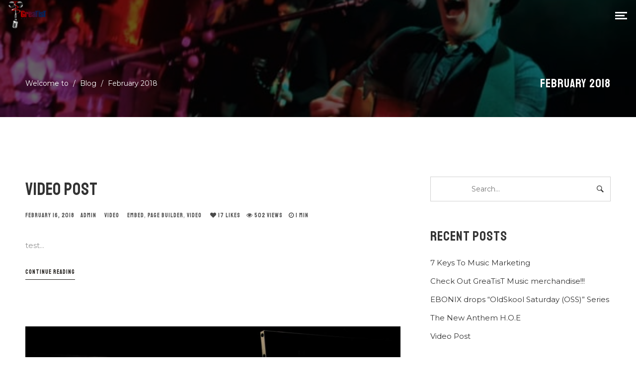

--- FILE ---
content_type: text/html; charset=UTF-8
request_url: https://www.greatistmusic.com/2018/02/
body_size: 146384
content:
<!DOCTYPE html>
<html dir="ltr" lang="en-US" prefix="og: https://ogp.me/ns#" itemscope itemtype="http://schema.org/WebPage">
<head>
	<meta charset="UTF-8">
	<meta name="viewport" content="width=device-width, initial-scale=1, shrink-to-fit=no">
	<link rel="profile" href="http://gmpg.org/xfn/11">

	<title>February, 2018 - GreaTisT Music</title>

		<!-- All in One SEO 4.6.5 - aioseo.com -->
		<meta name="robots" content="max-image-preview:large" />
		<link rel="canonical" href="https://www.greatistmusic.com/2018/02/" />
		<meta name="generator" content="All in One SEO (AIOSEO) 4.6.5" />
		<script type="application/ld+json" class="aioseo-schema">
			{"@context":"https:\/\/schema.org","@graph":[{"@type":"BreadcrumbList","@id":"https:\/\/www.greatistmusic.com\/2018\/02\/#breadcrumblist","itemListElement":[{"@type":"ListItem","@id":"https:\/\/www.greatistmusic.com\/#listItem","position":1,"name":"Home","item":"https:\/\/www.greatistmusic.com\/","nextItem":"https:\/\/www.greatistmusic.com\/2018\/#listItem"},{"@type":"ListItem","@id":"https:\/\/www.greatistmusic.com\/2018\/#listItem","position":2,"name":"2018","item":"https:\/\/www.greatistmusic.com\/2018\/","nextItem":"https:\/\/www.greatistmusic.com\/2018\/02\/#listItem","previousItem":"https:\/\/www.greatistmusic.com\/#listItem"},{"@type":"ListItem","@id":"https:\/\/www.greatistmusic.com\/2018\/02\/#listItem","position":3,"name":"February, 2018","previousItem":"https:\/\/www.greatistmusic.com\/2018\/#listItem"}]},{"@type":"CollectionPage","@id":"https:\/\/www.greatistmusic.com\/2018\/02\/#collectionpage","url":"https:\/\/www.greatistmusic.com\/2018\/02\/","name":"February, 2018 - GreaTisT Music","inLanguage":"en-US","isPartOf":{"@id":"https:\/\/www.greatistmusic.com\/#website"},"breadcrumb":{"@id":"https:\/\/www.greatistmusic.com\/2018\/02\/#breadcrumblist"}},{"@type":"Organization","@id":"https:\/\/www.greatistmusic.com\/#organization","name":"Greatist Music","description":"The GreaTisT Artists","url":"https:\/\/www.greatistmusic.com\/"},{"@type":"WebSite","@id":"https:\/\/www.greatistmusic.com\/#website","url":"https:\/\/www.greatistmusic.com\/","name":"Greatist Music","description":"The GreaTisT Artists","inLanguage":"en-US","publisher":{"@id":"https:\/\/www.greatistmusic.com\/#organization"}}]}
		</script>
		<!-- All in One SEO -->

<link rel='dns-prefetch' href='//fonts.googleapis.com' />
<link href='https://fonts.gstatic.com' crossorigin rel='preconnect' />
<link rel="alternate" type="application/rss+xml" title="GreaTisT Music &raquo; Feed" href="https://www.greatistmusic.com/feed/" />
<link rel="alternate" type="application/rss+xml" title="GreaTisT Music &raquo; Comments Feed" href="https://www.greatistmusic.com/comments/feed/" />
		<!-- This site uses the Google Analytics by MonsterInsights plugin v8.27.0 - Using Analytics tracking - https://www.monsterinsights.com/ -->
		<!-- Note: MonsterInsights is not currently configured on this site. The site owner needs to authenticate with Google Analytics in the MonsterInsights settings panel. -->
					<!-- No tracking code set -->
				<!-- / Google Analytics by MonsterInsights -->
		<script type="text/javascript">
/* <![CDATA[ */
window._wpemojiSettings = {"baseUrl":"https:\/\/s.w.org\/images\/core\/emoji\/15.0.3\/72x72\/","ext":".png","svgUrl":"https:\/\/s.w.org\/images\/core\/emoji\/15.0.3\/svg\/","svgExt":".svg","source":{"concatemoji":"https:\/\/www.greatistmusic.com\/wp-includes\/js\/wp-emoji-release.min.js?ver=6.5.7"}};
/*! This file is auto-generated */
!function(i,n){var o,s,e;function c(e){try{var t={supportTests:e,timestamp:(new Date).valueOf()};sessionStorage.setItem(o,JSON.stringify(t))}catch(e){}}function p(e,t,n){e.clearRect(0,0,e.canvas.width,e.canvas.height),e.fillText(t,0,0);var t=new Uint32Array(e.getImageData(0,0,e.canvas.width,e.canvas.height).data),r=(e.clearRect(0,0,e.canvas.width,e.canvas.height),e.fillText(n,0,0),new Uint32Array(e.getImageData(0,0,e.canvas.width,e.canvas.height).data));return t.every(function(e,t){return e===r[t]})}function u(e,t,n){switch(t){case"flag":return n(e,"\ud83c\udff3\ufe0f\u200d\u26a7\ufe0f","\ud83c\udff3\ufe0f\u200b\u26a7\ufe0f")?!1:!n(e,"\ud83c\uddfa\ud83c\uddf3","\ud83c\uddfa\u200b\ud83c\uddf3")&&!n(e,"\ud83c\udff4\udb40\udc67\udb40\udc62\udb40\udc65\udb40\udc6e\udb40\udc67\udb40\udc7f","\ud83c\udff4\u200b\udb40\udc67\u200b\udb40\udc62\u200b\udb40\udc65\u200b\udb40\udc6e\u200b\udb40\udc67\u200b\udb40\udc7f");case"emoji":return!n(e,"\ud83d\udc26\u200d\u2b1b","\ud83d\udc26\u200b\u2b1b")}return!1}function f(e,t,n){var r="undefined"!=typeof WorkerGlobalScope&&self instanceof WorkerGlobalScope?new OffscreenCanvas(300,150):i.createElement("canvas"),a=r.getContext("2d",{willReadFrequently:!0}),o=(a.textBaseline="top",a.font="600 32px Arial",{});return e.forEach(function(e){o[e]=t(a,e,n)}),o}function t(e){var t=i.createElement("script");t.src=e,t.defer=!0,i.head.appendChild(t)}"undefined"!=typeof Promise&&(o="wpEmojiSettingsSupports",s=["flag","emoji"],n.supports={everything:!0,everythingExceptFlag:!0},e=new Promise(function(e){i.addEventListener("DOMContentLoaded",e,{once:!0})}),new Promise(function(t){var n=function(){try{var e=JSON.parse(sessionStorage.getItem(o));if("object"==typeof e&&"number"==typeof e.timestamp&&(new Date).valueOf()<e.timestamp+604800&&"object"==typeof e.supportTests)return e.supportTests}catch(e){}return null}();if(!n){if("undefined"!=typeof Worker&&"undefined"!=typeof OffscreenCanvas&&"undefined"!=typeof URL&&URL.createObjectURL&&"undefined"!=typeof Blob)try{var e="postMessage("+f.toString()+"("+[JSON.stringify(s),u.toString(),p.toString()].join(",")+"));",r=new Blob([e],{type:"text/javascript"}),a=new Worker(URL.createObjectURL(r),{name:"wpTestEmojiSupports"});return void(a.onmessage=function(e){c(n=e.data),a.terminate(),t(n)})}catch(e){}c(n=f(s,u,p))}t(n)}).then(function(e){for(var t in e)n.supports[t]=e[t],n.supports.everything=n.supports.everything&&n.supports[t],"flag"!==t&&(n.supports.everythingExceptFlag=n.supports.everythingExceptFlag&&n.supports[t]);n.supports.everythingExceptFlag=n.supports.everythingExceptFlag&&!n.supports.flag,n.DOMReady=!1,n.readyCallback=function(){n.DOMReady=!0}}).then(function(){return e}).then(function(){var e;n.supports.everything||(n.readyCallback(),(e=n.source||{}).concatemoji?t(e.concatemoji):e.wpemoji&&e.twemoji&&(t(e.twemoji),t(e.wpemoji)))}))}((window,document),window._wpemojiSettings);
/* ]]> */
</script>
<link rel='stylesheet' id='vc_font_awesome_5_shims-css' href='https://www.greatistmusic.com/wp-content/plugins/js_composer/assets/lib/bower/font-awesome/css/v4-shims.min.css?ver=6.11.0' type='text/css' media='all' />
<link rel='stylesheet' id='vc_font_awesome_5-css' href='https://www.greatistmusic.com/wp-content/plugins/js_composer/assets/lib/bower/font-awesome/css/all.min.css?ver=6.11.0' type='text/css' media='all' />
<link rel='stylesheet' id='mediaelement-css' href='https://www.greatistmusic.com/wp-includes/js/mediaelement/mediaelementplayer-legacy.min.css?ver=4.2.17' type='text/css' media='all' />
<link rel='stylesheet' id='wp-mediaelement-css' href='https://www.greatistmusic.com/wp-includes/js/mediaelement/wp-mediaelement.min.css?ver=6.5.7' type='text/css' media='all' />
<link rel='stylesheet' id='dashicons-css' href='https://www.greatistmusic.com/wp-includes/css/dashicons.min.css?ver=6.5.7' type='text/css' media='all' />
<link rel='stylesheet' id='simplebar-css' href='https://www.greatistmusic.com/wp-content/plugins/wolf-playlist-manager/assets/css/simplebar.css?ver=4.2.3' type='text/css' media='all' />
<link rel='stylesheet' id='wpm-css' href='https://www.greatistmusic.com/wp-content/plugins/wolf-playlist-manager/assets/css/wpm.min.css?ver=1.3.4' type='text/css' media='all' />
<link rel='stylesheet' id='sbi_styles-css' href='https://www.greatistmusic.com/wp-content/plugins/instagram-feed/css/sbi-styles.min.css?ver=6.10.0' type='text/css' media='all' />
<style id='wp-emoji-styles-inline-css' type='text/css'>

	img.wp-smiley, img.emoji {
		display: inline !important;
		border: none !important;
		box-shadow: none !important;
		height: 1em !important;
		width: 1em !important;
		margin: 0 0.07em !important;
		vertical-align: -0.1em !important;
		background: none !important;
		padding: 0 !important;
	}
</style>
<link rel='stylesheet' id='contact-form-7-css' href='https://www.greatistmusic.com/wp-content/plugins/contact-form-7/includes/css/styles.css?ver=5.9.6' type='text/css' media='all' />
<link rel='stylesheet' id='collapscore-css-css' href='https://www.greatistmusic.com/wp-content/plugins/jquery-collapse-o-matic/css/core_style.css?ver=1.0' type='text/css' media='all' />
<style id='collapscore-css-inline-css' type='text/css'>
.collapseomatic_content{
	margin-left:0px !important;
}
</style>
<link rel='stylesheet' id='collapseomatic-css-css' href='https://www.greatistmusic.com/wp-content/plugins/jquery-collapse-o-matic/css/light_style.css?ver=1.6' type='text/css' media='all' />
<link rel='stylesheet' id='wolf-custom-post-meta-css' href='https://www.greatistmusic.com/wp-content/plugins/wolf-custom-post-meta/assets/css/wcpm.min.css?ver=1.0.3' type='text/css' media='all' />
<link rel='stylesheet' id='wolf-twitter-css' href='https://www.greatistmusic.com/wp-content/plugins/wolf-twitter/assets/css/twitter.min.css?ver=3.0.5' type='text/css' media='all' />
<link rel='stylesheet' id='swipebox-css' href='https://www.greatistmusic.com/wp-content/plugins/wolf-visual-composer/assets/css/lib/swipebox.min.css?ver=1.3.0' type='text/css' media='all' />
<link rel='stylesheet' id='flexslider-css' href='https://www.greatistmusic.com/wp-content/plugins/js_composer/assets/lib/flexslider/flexslider.min.css?ver=6.11.0' type='text/css' media='all' />
<link rel='stylesheet' id='flickity-css' href='https://www.greatistmusic.com/wp-content/plugins/wolf-visual-composer/assets/css/lib/flickity.min.css?ver=2.3.0' type='text/css' media='all' />
<link rel='stylesheet' id='lity-css' href='https://www.greatistmusic.com/wp-content/plugins/wolf-visual-composer/assets/css/lib/lity.min.css?ver=2.2.2' type='text/css' media='all' />
<link rel='stylesheet' id='font-awesome-css' href='https://www.greatistmusic.com/wp-content/plugins/wolf-visual-composer/assets/css/lib/fontawesome/fontawesome.css?ver=4.7.0' type='text/css' media='all' />
<link rel='stylesheet' id='wvc-styles-css' href='https://www.greatistmusic.com/wp-content/plugins/wolf-visual-composer/assets/css/wvc.min.css?ver=3.7.8' type='text/css' media='all' />
<style id='wvc-styles-inline-css' type='text/css'>
 .wvc-background-color-black{ background-color:#000000; } .wvc-border-color-black{ border-color:#000000; } .wvc-button-background-color-black{ background-color:#000000; color:#000000; border-color:#000000; } .wvc-button-background-color-black .wvc-button-background-fill{ box-shadow:0 0 0 0 #000000; background-color:#000000; } .wvc-icon-color-black{ color:#000000; } .wvc-svg-icon-color-black svg *{ stroke:#000000!important; } .wvc-icon-background-color-black{ box-shadow:0 0 0 0 #000000; background-color:#000000; color:#000000; border-color:#000000; } .wvc-icon-background-color-black .wvc-icon-background-fill{ box-shadow:0 0 0 0 #000000; background-color:#000000; } .wvc-text-color-black{ color:#000000!important; } .wvc-background-color-lightergrey{ background-color:#f7f7f7; } .wvc-border-color-lightergrey{ border-color:#f7f7f7; } .wvc-button-background-color-lightergrey{ background-color:#f7f7f7; color:#f7f7f7; border-color:#f7f7f7; } .wvc-button-background-color-lightergrey .wvc-button-background-fill{ box-shadow:0 0 0 0 #f7f7f7; background-color:#f7f7f7; } .wvc-icon-color-lightergrey{ color:#f7f7f7; } .wvc-svg-icon-color-lightergrey svg *{ stroke:#f7f7f7!important; } .wvc-icon-background-color-lightergrey{ box-shadow:0 0 0 0 #f7f7f7; background-color:#f7f7f7; color:#f7f7f7; border-color:#f7f7f7; } .wvc-icon-background-color-lightergrey .wvc-icon-background-fill{ box-shadow:0 0 0 0 #f7f7f7; background-color:#f7f7f7; } .wvc-text-color-lightergrey{ color:#f7f7f7!important; } .wvc-background-color-darkgrey{ background-color:#444444; } .wvc-border-color-darkgrey{ border-color:#444444; } .wvc-button-background-color-darkgrey{ background-color:#444444; color:#444444; border-color:#444444; } .wvc-button-background-color-darkgrey .wvc-button-background-fill{ box-shadow:0 0 0 0 #444444; background-color:#444444; } .wvc-icon-color-darkgrey{ color:#444444; } .wvc-svg-icon-color-darkgrey svg *{ stroke:#444444!important; } .wvc-icon-background-color-darkgrey{ box-shadow:0 0 0 0 #444444; background-color:#444444; color:#444444; border-color:#444444; } .wvc-icon-background-color-darkgrey .wvc-icon-background-fill{ box-shadow:0 0 0 0 #444444; background-color:#444444; } .wvc-text-color-darkgrey{ color:#444444!important; } .wvc-background-color-white{ background-color:#ffffff; } .wvc-border-color-white{ border-color:#ffffff; } .wvc-button-background-color-white{ background-color:#ffffff; color:#ffffff; border-color:#ffffff; } .wvc-button-background-color-white .wvc-button-background-fill{ box-shadow:0 0 0 0 #ffffff; background-color:#ffffff; } .wvc-icon-color-white{ color:#ffffff; } .wvc-svg-icon-color-white svg *{ stroke:#ffffff!important; } .wvc-icon-background-color-white{ box-shadow:0 0 0 0 #ffffff; background-color:#ffffff; color:#ffffff; border-color:#ffffff; } .wvc-icon-background-color-white .wvc-icon-background-fill{ box-shadow:0 0 0 0 #ffffff; background-color:#ffffff; } .wvc-text-color-white{ color:#ffffff!important; } .wvc-background-color-orange{ background-color:#F7BE68; } .wvc-border-color-orange{ border-color:#F7BE68; } .wvc-button-background-color-orange{ background-color:#F7BE68; color:#F7BE68; border-color:#F7BE68; } .wvc-button-background-color-orange .wvc-button-background-fill{ box-shadow:0 0 0 0 #F7BE68; background-color:#F7BE68; } .wvc-icon-color-orange{ color:#F7BE68; } .wvc-svg-icon-color-orange svg *{ stroke:#F7BE68!important; } .wvc-icon-background-color-orange{ box-shadow:0 0 0 0 #F7BE68; background-color:#F7BE68; color:#F7BE68; border-color:#F7BE68; } .wvc-icon-background-color-orange .wvc-icon-background-fill{ box-shadow:0 0 0 0 #F7BE68; background-color:#F7BE68; } .wvc-text-color-orange{ color:#F7BE68!important; } .wvc-background-color-green{ background-color:#6DAB3C; } .wvc-border-color-green{ border-color:#6DAB3C; } .wvc-button-background-color-green{ background-color:#6DAB3C; color:#6DAB3C; border-color:#6DAB3C; } .wvc-button-background-color-green .wvc-button-background-fill{ box-shadow:0 0 0 0 #6DAB3C; background-color:#6DAB3C; } .wvc-icon-color-green{ color:#6DAB3C; } .wvc-svg-icon-color-green svg *{ stroke:#6DAB3C!important; } .wvc-icon-background-color-green{ box-shadow:0 0 0 0 #6DAB3C; background-color:#6DAB3C; color:#6DAB3C; border-color:#6DAB3C; } .wvc-icon-background-color-green .wvc-icon-background-fill{ box-shadow:0 0 0 0 #6DAB3C; background-color:#6DAB3C; } .wvc-text-color-green{ color:#6DAB3C!important; } .wvc-background-color-turquoise{ background-color:#49afcd; } .wvc-border-color-turquoise{ border-color:#49afcd; } .wvc-button-background-color-turquoise{ background-color:#49afcd; color:#49afcd; border-color:#49afcd; } .wvc-button-background-color-turquoise .wvc-button-background-fill{ box-shadow:0 0 0 0 #49afcd; background-color:#49afcd; } .wvc-icon-color-turquoise{ color:#49afcd; } .wvc-svg-icon-color-turquoise svg *{ stroke:#49afcd!important; } .wvc-icon-background-color-turquoise{ box-shadow:0 0 0 0 #49afcd; background-color:#49afcd; color:#49afcd; border-color:#49afcd; } .wvc-icon-background-color-turquoise .wvc-icon-background-fill{ box-shadow:0 0 0 0 #49afcd; background-color:#49afcd; } .wvc-text-color-turquoise{ color:#49afcd!important; } .wvc-background-color-violet{ background-color:#8D6DC4; } .wvc-border-color-violet{ border-color:#8D6DC4; } .wvc-button-background-color-violet{ background-color:#8D6DC4; color:#8D6DC4; border-color:#8D6DC4; } .wvc-button-background-color-violet .wvc-button-background-fill{ box-shadow:0 0 0 0 #8D6DC4; background-color:#8D6DC4; } .wvc-icon-color-violet{ color:#8D6DC4; } .wvc-svg-icon-color-violet svg *{ stroke:#8D6DC4!important; } .wvc-icon-background-color-violet{ box-shadow:0 0 0 0 #8D6DC4; background-color:#8D6DC4; color:#8D6DC4; border-color:#8D6DC4; } .wvc-icon-background-color-violet .wvc-icon-background-fill{ box-shadow:0 0 0 0 #8D6DC4; background-color:#8D6DC4; } .wvc-text-color-violet{ color:#8D6DC4!important; } .wvc-background-color-pink{ background-color:#FE6C61; } .wvc-border-color-pink{ border-color:#FE6C61; } .wvc-button-background-color-pink{ background-color:#FE6C61; color:#FE6C61; border-color:#FE6C61; } .wvc-button-background-color-pink .wvc-button-background-fill{ box-shadow:0 0 0 0 #FE6C61; background-color:#FE6C61; } .wvc-icon-color-pink{ color:#FE6C61; } .wvc-svg-icon-color-pink svg *{ stroke:#FE6C61!important; } .wvc-icon-background-color-pink{ box-shadow:0 0 0 0 #FE6C61; background-color:#FE6C61; color:#FE6C61; border-color:#FE6C61; } .wvc-icon-background-color-pink .wvc-icon-background-fill{ box-shadow:0 0 0 0 #FE6C61; background-color:#FE6C61; } .wvc-text-color-pink{ color:#FE6C61!important; } .wvc-background-color-greyblue{ background-color:#49535a; } .wvc-border-color-greyblue{ border-color:#49535a; } .wvc-button-background-color-greyblue{ background-color:#49535a; color:#49535a; border-color:#49535a; } .wvc-button-background-color-greyblue .wvc-button-background-fill{ box-shadow:0 0 0 0 #49535a; background-color:#49535a; } .wvc-icon-color-greyblue{ color:#49535a; } .wvc-svg-icon-color-greyblue svg *{ stroke:#49535a!important; } .wvc-icon-background-color-greyblue{ box-shadow:0 0 0 0 #49535a; background-color:#49535a; color:#49535a; border-color:#49535a; } .wvc-icon-background-color-greyblue .wvc-icon-background-fill{ box-shadow:0 0 0 0 #49535a; background-color:#49535a; } .wvc-text-color-greyblue{ color:#49535a!important; } .wvc-background-color-red{ background-color:#da4f49; } .wvc-border-color-red{ border-color:#da4f49; } .wvc-button-background-color-red{ background-color:#da4f49; color:#da4f49; border-color:#da4f49; } .wvc-button-background-color-red .wvc-button-background-fill{ box-shadow:0 0 0 0 #da4f49; background-color:#da4f49; } .wvc-icon-color-red{ color:#da4f49; } .wvc-svg-icon-color-red svg *{ stroke:#da4f49!important; } .wvc-icon-background-color-red{ box-shadow:0 0 0 0 #da4f49; background-color:#da4f49; color:#da4f49; border-color:#da4f49; } .wvc-icon-background-color-red .wvc-icon-background-fill{ box-shadow:0 0 0 0 #da4f49; background-color:#da4f49; } .wvc-text-color-red{ color:#da4f49!important; } .wvc-background-color-yellow{ background-color:#e6ae48; } .wvc-border-color-yellow{ border-color:#e6ae48; } .wvc-button-background-color-yellow{ background-color:#e6ae48; color:#e6ae48; border-color:#e6ae48; } .wvc-button-background-color-yellow .wvc-button-background-fill{ box-shadow:0 0 0 0 #e6ae48; background-color:#e6ae48; } .wvc-icon-color-yellow{ color:#e6ae48; } .wvc-svg-icon-color-yellow svg *{ stroke:#e6ae48!important; } .wvc-icon-background-color-yellow{ box-shadow:0 0 0 0 #e6ae48; background-color:#e6ae48; color:#e6ae48; border-color:#e6ae48; } .wvc-icon-background-color-yellow .wvc-icon-background-fill{ box-shadow:0 0 0 0 #e6ae48; background-color:#e6ae48; } .wvc-text-color-yellow{ color:#e6ae48!important; } .wvc-background-color-blue{ background-color:#75D69C; } .wvc-border-color-blue{ border-color:#75D69C; } .wvc-button-background-color-blue{ background-color:#75D69C; color:#75D69C; border-color:#75D69C; } .wvc-button-background-color-blue .wvc-button-background-fill{ box-shadow:0 0 0 0 #75D69C; background-color:#75D69C; } .wvc-icon-color-blue{ color:#75D69C; } .wvc-svg-icon-color-blue svg *{ stroke:#75D69C!important; } .wvc-icon-background-color-blue{ box-shadow:0 0 0 0 #75D69C; background-color:#75D69C; color:#75D69C; border-color:#75D69C; } .wvc-icon-background-color-blue .wvc-icon-background-fill{ box-shadow:0 0 0 0 #75D69C; background-color:#75D69C; } .wvc-text-color-blue{ color:#75D69C!important; } .wvc-background-color-peacoc{ background-color:#4CADC9; } .wvc-border-color-peacoc{ border-color:#4CADC9; } .wvc-button-background-color-peacoc{ background-color:#4CADC9; color:#4CADC9; border-color:#4CADC9; } .wvc-button-background-color-peacoc .wvc-button-background-fill{ box-shadow:0 0 0 0 #4CADC9; background-color:#4CADC9; } .wvc-icon-color-peacoc{ color:#4CADC9; } .wvc-svg-icon-color-peacoc svg *{ stroke:#4CADC9!important; } .wvc-icon-background-color-peacoc{ box-shadow:0 0 0 0 #4CADC9; background-color:#4CADC9; color:#4CADC9; border-color:#4CADC9; } .wvc-icon-background-color-peacoc .wvc-icon-background-fill{ box-shadow:0 0 0 0 #4CADC9; background-color:#4CADC9; } .wvc-text-color-peacoc{ color:#4CADC9!important; } .wvc-background-color-chino{ background-color:#CEC2AB; } .wvc-border-color-chino{ border-color:#CEC2AB; } .wvc-button-background-color-chino{ background-color:#CEC2AB; color:#CEC2AB; border-color:#CEC2AB; } .wvc-button-background-color-chino .wvc-button-background-fill{ box-shadow:0 0 0 0 #CEC2AB; background-color:#CEC2AB; } .wvc-icon-color-chino{ color:#CEC2AB; } .wvc-svg-icon-color-chino svg *{ stroke:#CEC2AB!important; } .wvc-icon-background-color-chino{ box-shadow:0 0 0 0 #CEC2AB; background-color:#CEC2AB; color:#CEC2AB; border-color:#CEC2AB; } .wvc-icon-background-color-chino .wvc-icon-background-fill{ box-shadow:0 0 0 0 #CEC2AB; background-color:#CEC2AB; } .wvc-text-color-chino{ color:#CEC2AB!important; } .wvc-background-color-mulled-wine{ background-color:#50485B; } .wvc-border-color-mulled-wine{ border-color:#50485B; } .wvc-button-background-color-mulled-wine{ background-color:#50485B; color:#50485B; border-color:#50485B; } .wvc-button-background-color-mulled-wine .wvc-button-background-fill{ box-shadow:0 0 0 0 #50485B; background-color:#50485B; } .wvc-icon-color-mulled-wine{ color:#50485B; } .wvc-svg-icon-color-mulled-wine svg *{ stroke:#50485B!important; } .wvc-icon-background-color-mulled-wine{ box-shadow:0 0 0 0 #50485B; background-color:#50485B; color:#50485B; border-color:#50485B; } .wvc-icon-background-color-mulled-wine .wvc-icon-background-fill{ box-shadow:0 0 0 0 #50485B; background-color:#50485B; } .wvc-text-color-mulled-wine{ color:#50485B!important; } .wvc-background-color-vista-blue{ background-color:#75D69C; } .wvc-border-color-vista-blue{ border-color:#75D69C; } .wvc-button-background-color-vista-blue{ background-color:#75D69C; color:#75D69C; border-color:#75D69C; } .wvc-button-background-color-vista-blue .wvc-button-background-fill{ box-shadow:0 0 0 0 #75D69C; background-color:#75D69C; } .wvc-icon-color-vista-blue{ color:#75D69C; } .wvc-svg-icon-color-vista-blue svg *{ stroke:#75D69C!important; } .wvc-icon-background-color-vista-blue{ box-shadow:0 0 0 0 #75D69C; background-color:#75D69C; color:#75D69C; border-color:#75D69C; } .wvc-icon-background-color-vista-blue .wvc-icon-background-fill{ box-shadow:0 0 0 0 #75D69C; background-color:#75D69C; } .wvc-text-color-vista-blue{ color:#75D69C!important; } .wvc-background-color-grey{ background-color:#EBEBEB; } .wvc-border-color-grey{ border-color:#EBEBEB; } .wvc-button-background-color-grey{ background-color:#EBEBEB; color:#EBEBEB; border-color:#EBEBEB; } .wvc-button-background-color-grey .wvc-button-background-fill{ box-shadow:0 0 0 0 #EBEBEB; background-color:#EBEBEB; } .wvc-icon-color-grey{ color:#EBEBEB; } .wvc-svg-icon-color-grey svg *{ stroke:#EBEBEB!important; } .wvc-icon-background-color-grey{ box-shadow:0 0 0 0 #EBEBEB; background-color:#EBEBEB; color:#EBEBEB; border-color:#EBEBEB; } .wvc-icon-background-color-grey .wvc-icon-background-fill{ box-shadow:0 0 0 0 #EBEBEB; background-color:#EBEBEB; } .wvc-text-color-grey{ color:#EBEBEB!important; } .wvc-background-color-sky{ background-color:#5AA1E3; } .wvc-border-color-sky{ border-color:#5AA1E3; } .wvc-button-background-color-sky{ background-color:#5AA1E3; color:#5AA1E3; border-color:#5AA1E3; } .wvc-button-background-color-sky .wvc-button-background-fill{ box-shadow:0 0 0 0 #5AA1E3; background-color:#5AA1E3; } .wvc-icon-color-sky{ color:#5AA1E3; } .wvc-svg-icon-color-sky svg *{ stroke:#5AA1E3!important; } .wvc-icon-background-color-sky{ box-shadow:0 0 0 0 #5AA1E3; background-color:#5AA1E3; color:#5AA1E3; border-color:#5AA1E3; } .wvc-icon-background-color-sky .wvc-icon-background-fill{ box-shadow:0 0 0 0 #5AA1E3; background-color:#5AA1E3; } .wvc-text-color-sky{ color:#5AA1E3!important; } .wvc-background-color-juicy-pink{ background-color:#F4524D; } .wvc-border-color-juicy-pink{ border-color:#F4524D; } .wvc-button-background-color-juicy-pink{ background-color:#F4524D; color:#F4524D; border-color:#F4524D; } .wvc-button-background-color-juicy-pink .wvc-button-background-fill{ box-shadow:0 0 0 0 #F4524D; background-color:#F4524D; } .wvc-icon-color-juicy-pink{ color:#F4524D; } .wvc-svg-icon-color-juicy-pink svg *{ stroke:#F4524D!important; } .wvc-icon-background-color-juicy-pink{ box-shadow:0 0 0 0 #F4524D; background-color:#F4524D; color:#F4524D; border-color:#F4524D; } .wvc-icon-background-color-juicy-pink .wvc-icon-background-fill{ box-shadow:0 0 0 0 #F4524D; background-color:#F4524D; } .wvc-text-color-juicy-pink{ color:#F4524D!important; } .wvc-background-color-sandy-brown{ background-color:#F79468; } .wvc-border-color-sandy-brown{ border-color:#F79468; } .wvc-button-background-color-sandy-brown{ background-color:#F79468; color:#F79468; border-color:#F79468; } .wvc-button-background-color-sandy-brown .wvc-button-background-fill{ box-shadow:0 0 0 0 #F79468; background-color:#F79468; } .wvc-icon-color-sandy-brown{ color:#F79468; } .wvc-svg-icon-color-sandy-brown svg *{ stroke:#F79468!important; } .wvc-icon-background-color-sandy-brown{ box-shadow:0 0 0 0 #F79468; background-color:#F79468; color:#F79468; border-color:#F79468; } .wvc-icon-background-color-sandy-brown .wvc-icon-background-fill{ box-shadow:0 0 0 0 #F79468; background-color:#F79468; } .wvc-text-color-sandy-brown{ color:#F79468!important; } .wvc-background-color-purple{ background-color:#B97EBB; } .wvc-border-color-purple{ border-color:#B97EBB; } .wvc-button-background-color-purple{ background-color:#B97EBB; color:#B97EBB; border-color:#B97EBB; } .wvc-button-background-color-purple .wvc-button-background-fill{ box-shadow:0 0 0 0 #B97EBB; background-color:#B97EBB; } .wvc-icon-color-purple{ color:#B97EBB; } .wvc-svg-icon-color-purple svg *{ stroke:#B97EBB!important; } .wvc-icon-background-color-purple{ box-shadow:0 0 0 0 #B97EBB; background-color:#B97EBB; color:#B97EBB; border-color:#B97EBB; } .wvc-icon-background-color-purple .wvc-icon-background-fill{ box-shadow:0 0 0 0 #B97EBB; background-color:#B97EBB; } .wvc-text-color-purple{ color:#B97EBB!important; } .wvc-background-color-accent{ background-color:#ee2851; } .wvc-border-color-accent{ border-color:#ee2851; } .wvc-button-background-color-accent{ background-color:#ee2851; color:#ee2851; border-color:#ee2851; } .wvc-button-background-color-accent .wvc-button-background-fill{ box-shadow:0 0 0 0 #ee2851; background-color:#ee2851; } .wvc-icon-color-accent{ color:#ee2851; } .wvc-svg-icon-color-accent svg *{ stroke:#ee2851!important; } .wvc-icon-background-color-accent{ box-shadow:0 0 0 0 #ee2851; background-color:#ee2851; color:#ee2851; border-color:#ee2851; } .wvc-icon-background-color-accent .wvc-icon-background-fill{ box-shadow:0 0 0 0 #ee2851; background-color:#ee2851; } .wvc-text-color-accent{ color:#ee2851!important; } 
</style>
<style id='woocommerce-inline-inline-css' type='text/css'>
.woocommerce form .form-row .required { visibility: visible; }
</style>
<link rel='stylesheet' id='mc4wp-form-basic-css' href='https://www.greatistmusic.com/wp-content/plugins/mailchimp-for-wp/assets/css/form-basic.css?ver=4.9.13' type='text/css' media='all' />
<link rel='stylesheet' id='herion-google-fonts-css' href='https://fonts.googleapis.com/css?family=Montserrat%3A400%2C600%2C700%2C800%2C900%7CLato%3A400%2C600%2C700%2C800%2C900%7CStaatliches%7CCormorant%3A400%2C700&#038;ver=1.4.9#038;subset=latin,latin-ext' type='text/css' media='all' />
<link rel='stylesheet' id='socicon-css' href='https://www.greatistmusic.com/wp-content/plugins/wolf-visual-composer/assets/css/lib/socicon/socicon.min.css?ver=3.5' type='text/css' media='all' />
<link rel='stylesheet' id='linea-icons-css' href='https://www.greatistmusic.com/wp-content/plugins/wolf-visual-composer/assets/css/lib/linea-icons/linea-icons.min.css?ver=1.0.0' type='text/css' media='all' />
<link rel='stylesheet' id='linearicons-css' href='https://www.greatistmusic.com/wp-content/plugins/wolf-visual-composer/assets/css/lib/linearicons/linearicons.min.css?ver=1.0.0' type='text/css' media='all' />
<link rel='stylesheet' id='normalize-css' href='https://www.greatistmusic.com/wp-content/themes/herion/assets/css/lib/normalize.min.css?ver=3.0.0' type='text/css' media='all' />
<link rel='stylesheet' id='fancybox-css' href='https://www.greatistmusic.com/wp-content/themes/herion/assets/css/lib/jquery.fancybox.min.css?ver=3.5.2' type='text/css' media='all' />
<link rel='stylesheet' id='herion-style-css' href='https://www.greatistmusic.com/wp-content/themes/herion/assets/css/main.min.css?ver=1.4.9' type='text/css' media='all' />
<style id='herion-style-inline-css' type='text/css'>
/* Color Scheme */ /* Body Background Color */ body, .frame-border{ background-color: #ffffff; } /* Page Background Color */ .site-header, .post-header-container, .content-inner, #logo-bar, .nav-bar, .loading-overlay, .no-hero #hero, .wvc-font-default, #topbar{ background-color: #ffffff; } /* Submenu color */ #site-navigation-primary-desktop .mega-menu-panel, #site-navigation-primary-desktop ul.sub-menu, #mobile-menu-panel, .cart-panel, .wwcs-selector{ background:#ffffff; } .cart-panel{ background:#ffffff!important; } .panel-closer-overlay{ //background:#ffffff; } .overlay-menu-panel{ background:rgba( 255,255,255, 0.95); } /* Sub menu Font Color */ .nav-menu-desktop li ul li:not(.menu-button-primary):not(.menu-button-secondary) .menu-item-text-container, .nav-menu-desktop li ul.sub-menu li:not(.menu-button-primary):not(.menu-button-secondary).menu-item-has-children > a:before, .nav-menu-desktop li ul li.not-linked > a:first-child .menu-item-text-container, .mega-menu-tagline-text, .wwcs-selector, .currency-switcher .woocs-style-1-dropdown .woocs-style-1-dropdown-menu{ color: #0d0d0d; } .cart-panel, .cart-panel a, .cart-panel strong, .cart-panel b{ color: #0d0d0d!important; } #close-side-panel-icon{ color: #0d0d0d!important; } .nav-menu-vertical li a, .nav-menu-mobile li a, .nav-menu-vertical li.menu-item-has-children:before, .nav-menu-vertical li.page_item_has_children:before, .nav-menu-vertical li.active:before, .nav-menu-mobile li.menu-item-has-children:before, .nav-menu-mobile li.page_item_has_children:before, .nav-menu-mobile li.active:before{ color: #0d0d0d!important; } /*.lateral-menu-panel .wvc-icon:before{ color: #0d0d0d!important; }*/ .nav-menu-desktop li ul.sub-menu li.menu-item-has-children > a:before{ color: #0d0d0d; } .cart-panel, .cart-panel a, .cart-panel strong, .cart-panel b{ color: #0d0d0d!important; } /* Accent Color */ .accent{ color:#ee2851; } .accent-color-is-black .wvc-font-color-light .accent{ color:white; } .logo-text:after, .side-panel-logo-heading:after{ background-color:#ee2851; } #herion-loading-point{ color:#ee2851; } .price-box, .category-filter ul li a:after, .theme-heading:after, .highlight:after, .highlight-primary:after{ background-color:#ee2851; } .product-layout-box-style-1 .quickview-product-add-to-cart-icon:before, .wvc-single-image-overlay-title span:after, .work-meta-value a:hover{ color:#ee2851; } /*.product-layout-box-style-1 .woocommerce-Price-amount, .product-layout-box-style-2 .woocommerce-Price-amount{ color:#ee2851!important; }*/ .nav-menu li.sale .menu-item-text-container:before, .nav-menu-mobile li.sale .menu-item-text-container:before { background:#ee2851!important; } .entry-post-skin-light:not(.entry-post-standard).entry-video:hover .video-play-button { border-left-color:#ee2851!important; } .entry-post-standard .entry-thumbnail-overlay{ /*background-color:rgba( 238,40,81, 0.95);*/ } .widget_price_filter .ui-slider .ui-slider-range, mark, p.demo_store, .woocommerce-store-notice{ background-color:#ee2851; } /* Buttons */ /*.ticket-button:after{ background-image: radial-gradient(circle at center, #ee2851 3px, transparent 0), radial-gradient(circle at center, #ee2851 3px, transparent 3px); }*/ .theme-button-text-accent{ color:#ee2851; } .theme-button-solid-accent, .theme-button-outline-accent{ border-color:#ee2851!important; } .theme-button-solid-accent:not(:hover), .theme-button-outline-accent:hover{ background:#ee2851; } .entry-post-standard .entry-title a:hover, .entry-post-standard .entry-meta a:hover, .entry-post-grid .entry-title a:hover, .entry-post-grid .entry-meta a:hover, .entry-post-masonry .entry-title a:hover, .entry-post-masonry .entry-meta a:hover{ color:#ee2851!important; } .wolf-twitter-widget a.wolf-tweet-link:hover, .widget.widget_categories a:hover, .widget.widget_pages a:hover, .widget .tagcloud a:hover, .widget.widget_recent_comments a:hover, .widget.widget_recent_entries a:hover, .widget.widget_archive a:hover, .widget.widget_meta a:hover, .widget.widget_product_categories a:hover, .widget.widget_nav_menu a:hover, a.rsswidget:hover, .wvc-font-dark .wolf-twitter-widget a.wolf-tweet-link:hover, .wvc-font-dark .widget.widget_categories a:hover, .wvc-font-dark .widget.widget_pages a:hover, .wvc-font-dark .widget .tagcloud a:hover, .wvc-font-dark .widget.widget_recent_comments a:hover, .wvc-font-dark .widget.widget_recent_entries a:hover, .wvc-font-dark .widget.widget_archive a:hover, .wvc-font-dark .widget.widget_meta a:hover, .wvc-font-dark .widget.widget_product_categories a:hover, .wvc-font-dark .widget.widget_nav_menu a:hover, .wvc-font-dark a.rsswidget:hover, .wvc-font-dark .widget .woocommerce-Price-amount { color:#ee2851!important; } .group_table td a:hover{ color:#ee2851; } .fancybox-thumbs>ul>li:before{ border-color:#ee2851; } .wvc-background-color-accent{ background-color:#ee2851; } .accent-color-is-black .wvc-font-color-light .wvc_bar_color_filler{ background-color:white!important; } .wvc-highlight-accent{ background-color:#ee2851; color:#fff; } .wvc-icon-background-color-accent{ box-shadow:0 0 0 0 #ee2851; background-color:#ee2851; color:#ee2851; border-color:#ee2851; } .wvc-icon-background-color-accent .wvc-icon-background-fill{ box-shadow:0 0 0 0 #ee2851; background-color:#ee2851; } .wvc-button-background-color-accent{ background-color:#ee2851; color:#ee2851; border-color:#ee2851; } .wvc-button-background-color-accent .wvc-button-background-fill{ box-shadow:0 0 0 0 #ee2851; background-color:#ee2851; } .wvc-svg-icon-color-accent svg * { stroke:#ee2851!important; } .wvc-one-page-nav-bullet-tip{ background-color: #ee2851; } .wvc-one-page-nav-bullet-tip:before{ border-color: transparent transparent transparent #ee2851; } .accent, .bypostauthor .avatar{ color:#ee2851; } .wvc-button-color-button-accent, .more-link, .buton-accent{ background-color: #ee2851; border-color: #ee2851; } .wvc-ils-item-title:before { background-color: #ee2851!important; } .widget .tagcloud:before{ color:#ee2851; } .group_table td a:hover{ color:#ee2851; } .added_to_cart, .button, .button-download, .more-link, input[type=submit]{ background-color: #ee2851; border-color: #ee2851; } /* WVC icons */ .wvc-icon-color-accent{ color:#ee2851; } .wvc-icon-background-color-accent{ box-shadow:0 0 0 0 #ee2851; background-color:#ee2851; color:#ee2851; border-color:#ee2851; } .wvc-icon-background-color-accent .wvc-icon-background-fill{ box-shadow:0 0 0 0 #ee2851; background-color:#ee2851; } #ajax-progress-bar, .cart-icon-product-count{ background:#ee2851; } .background-accent{ background: #ee2851!important; } .mejs-container .mejs-controls .mejs-time-rail .mejs-time-current, .mejs-container .mejs-controls .mejs-time-rail .mejs-time-current, .mejs-container .mejs-controls .mejs-horizontal-volume-slider .mejs-horizontal-volume-current{ background: #ee2851!important; } .trigger{ background-color: #ee2851!important; border : solid 1px #ee2851; } .bypostauthor .avatar { border: 3px solid #ee2851; } ::selection { background: #ee2851; } ::-moz-selection { background: #ee2851; } .spinner{ color:#333333; } .ball-pulse > div, .ball-pulse-sync > div, .ball-scale > div, .ball-scale-random > div, .ball-rotate > div, .ball-clip-rotate > div, .ball-clip-rotate-pulse > div:first-child, .ball-beat > div, .ball-scale-multiple > div, .ball-pulse-rise > div, .ball-grid-beat > div, .ball-grid-pulse > div, .ball-spin-fade-loader > div, .ball-zig-zag > div, .ball-zig-zag-deflect > div, .line-scale > div, .line-scale-party > div, .line-scale-pulse-out > div, .line-scale-pulse-out-rapid > div, .line-spin-fade-loader > div { background:#333333; } .ball-clip-rotate-pulse > div:last-child, .ball-clip-rotate-multiple > div, .ball-scale-ripple > div, .ball-scale-ripple-multiple > div, .ball-triangle-path > div{ border-color:#333333; } .ball-clip-rotate-multiple > div:last-child{ border-color: #333333 transparent #333333 transparent; } /********************* WVC ***********************/ .wvc-it-label{ color:#ee2851; } .wvc-icon-box.wvc-icon-type-circle .wvc-icon-no-custom-style.wvc-hover-fill-in:hover, .wvc-icon-box.wvc-icon-type-square .wvc-icon-no-custom-style.wvc-hover-fill-in:hover { -webkit-box-shadow: inset 0 0 0 1em #ee2851; box-shadow: inset 0 0 0 1em #ee2851; border-color: #ee2851; } .wvc-pricing-table-featured-text, .wvc-pricing-table-featured .wvc-pricing-table-button a{ background: #ee2851; } .wvc-pricing-table-featured .wvc-pricing-table-price, .wvc-pricing-table-featured .wvc-pricing-table-currency { color: #ee2851; } .wvc-pricing-table-featured .wvc-pricing-table-price-strike:before { background-color: #ee2851; } .wvc-team-member-social-container a:hover{ color: #ee2851; } /* Main Text Color */ body, .wvc-font-dark, .nav-label{ color:#939393; } .spinner-color, .sk-child:before, .sk-circle:before, .sk-cube:before{ background-color: #333333!important; } /* Strong Text Color */ a,strong, .products li .price, .products li .star-rating, .wr-print-button, table.cart thead, #content table.cart thead, .work-meta-label, .wwcs-current-currency, .search-item-icon { color: #333333; fill: #333333; } .wolf-alert.success a, .wolf-alert.success a:hover, .wolf-alert.success b, .wolf-alert.success span, .wolf-alert.success strong, .woocommerce-error a, .woocommerce-error a:hover, .woocommerce-error b, .woocommerce-error span, .woocommerce-error strong, .woocommerce-info a, .woocommerce-info a:hover, .woocommerce-info b, .woocommerce-info span, .woocommerce-info strong, .woocommerce-message a, .woocommerce-message a:hover, .woocommerce-message b, .woocommerce-message span, .woocommerce-message strong{ color: #333333; } .category-label, .wvc-pricing-table-title{ color: #333333!important; } h1,h2,h3,h4,h5,h6, .wvc-font-dark h1:not(.wvc-service-title), .wvc-font-dark h2:not(.wvc-service-title), .wvc-font-dark h3:not(.wvc-service-title), .wvc-font-dark h4:not(.wvc-service-title), .wvc-font-dark h5:not(.wvc-service-title) .wvc-font-dark h6:not(.wvc-service-title), .wvc-font-dark strong, .wvc-font-dark b, .wvc-font-dark .wvc-counter, .wvc-font-dark .wvc-bigtext-link, .wvc-font-dark .wvc-fittext-link, .wvc-font-dark .wvc-pie-counter, .wvc-font-dark .wvc-icon-color-default, .sku, .wvc-font-dark .wvc-counter-text, .wvc-font-dark .wvc-list-has-icon ul li .fa, .wvc-font-dark .wvc-process-number.wvc-text-color-default, .wvc-font-dark .wvc-process-number.wvc-text-color-default:before, .wvc-font-dark .blockquote:before, .wvc-font-dark blockquote, .post-extra-meta, .comment-reply-title, .comment-reply-link{ color: #333333; } .wvc-font-dark .wvc-process-icon-container{ border-color: #333333; } .bit-widget-container, .entry-link{ color: #333333; } .single-product .entry-summary .woocommerce-Price-amount, .entry-post-standard .entry-title{ color: #333333!important; } .wr-stars>span.wr-star-voted:before, .wr-stars>span.wr-star-voted~span:before{ color: #333333!important; } /* Border Color */ .widget-title, .woocommerce-tabs ul.tabs{ border-bottom-color:rgba( 51,51,51, 0.03); } .widget_layered_nav_filters ul li a{ border-color:rgba( 51,51,51, 0.03); } hr{ background:rgba( 51,51,51, 0.03); } /*.link:after, .underline:after, p:not(.attachment) > a:not(.no-link-style):not(.button):not(.button-download):not(.added_to_cart):not(.button-secondary):not(.menu-link):not(.filter-link):not(.entry-link):not(.more-link):not(.wvc-image-inner):not(.wvc-button):not(.wvc-bigtext-link):not(.wvc-fittext-link):not(.ui-tabs-anchor):not(.wvc-icon-title-link):not(.wvc-icon-link):not(.wvc-social-icon-link):not(.wvc-team-member-social):not(.wolf-tweet-link):not(.author-link):after, .link:before, .underline:before, p:not(.attachment) > a:not(.no-link-style):not(.button):not(.button-download):not(.added_to_cart):not(.button-secondary):not(.menu-link):not(.filter-link):not(.entry-link):not(.more-link):not(.wvc-image-inner):not(.wvc-button):not(.wvc-bigtext-link):not(.wvc-fittext-link):not(.ui-tabs-anchor):not(.wvc-icon-title-link):not(.wvc-icon-link):not(.wvc-social-icon-link):not(.wvc-team-member-social):not(.wolf-tweet-link):not(.author-link):before{ background: #ee2851!important; }*/ .category-filter ul li a:before{ //background:#ee2851!important; } .theme-heading:after{ color:#ee2851; } /* Button */ .entry-mp-event .entry-container, .wvc-recipe-instructions o li:before, .wvc-recipe .wvc-recipe-counter-circle { background:#ee2851; } .accent-color-light .category-label{ //color:#333!important; } .accent-color-dark .category-label{ //color:#fff!important; } .coupon .button:hover{ background:#ee2851!important; border-color:#ee2851!important; } .menu-item-fill{ background:#ee2851!important; } .audio-shortcode-container .mejs-container .mejs-controls > .mejs-playpause-button{ background:#ee2851; } .menu-hover-style-h-underline .nav-menu-desktop li a span.menu-item-text-container:after{ background-color:#ee2851!important; } /*.wvc-accordion-tab.ui-state-active .wvc-at-title-text, .wvc-accordion-tab:hover .wvc-at-title-text{ color:#ee2851!important; }*/ .woocommerce-message .button:hover{ background-color:#ee2851!important; } /*.entry-product ins .woocommerce-Price-amount, .entry-single-product ins .woocommerce-Price-amount{ color:#ee2851; }*/ .bit-play-my-city-button, .bit-upcoming-events-show-all-button{ background-color:#ee2851!important; border-color:#ee2851!important; } .bit-rsvp-container .bit-rsvp:hover{ color:#ee2851!important; } h1:not(.wvc-bigtext),h2:not(.wvc-bigtext),h3:not(.wvc-bigtext),h4:not(.wvc-bigtext),h5:not(.wvc-bigtext),.post-title,.entry-title,h2.entry-title > .entry-link,h2.entry-title,.widget-title,.wvc-counter-text,.wvc-countdown-period,.location-title,.logo-text,.wvc-interactive-links,.wvc-interactive-overlays,.heading-font,.wvc-tabs-menu li a,.woocommerce-tabs ul.tabs li a,.wvc-process-number,.wvc-svc-item-title,.wvc-wc-cat-title,.logo-text,.onsale,.category-label,.product-loop-cat,.single-post-nav-item > a,.post-nav-title,.woocommerce-Price-amount,.widget .product-title{text-rendering: auto;}.wolf-share-buttons-container:before{ content: "Share:"; color:#333333 }.wvc-font-dark .entry-post-grid .entry-summary, .wvc-font-dark .entry-post-masonry .entry-summary, .wvc-background-color-default.wvc-font-dark{ background-color:#ffffff; }
body,blockquote.wvc-testimonial-content,.tp-caption:not(h1):not(h2):not(h3):not(h4):not(h5){font-family: Montserrat }.wvc-countdown-container .countdown-period, .bit-widget{font-family: Montserrat!important }.nav-menu li,.cta-container,.category-filter ul li a,.entry-meta{font-family:'Staatliches'}.nav-menu li,.cta-container,.category-filter ul li a,.entry-meta{font-weight: 400 }.nav-menu li,.cta-container,.category-filter ul li a,.entry-meta{text-transform: uppercase }.nav-menu li,.cta-container,.category-filter ul li a,.entry-meta{font-style: normal }.nav-menu li,.cta-container,.category-filter ul li a,.entry-meta{letter-spacing: 1px }.nav-menu ul ul li:not(.not-linked){font-family: Lato }.nav-menu ul ul li:not(.not-linked){text-transform: none }.nav-menu ul ul li:not(.not-linked){font-weight: 400 }.nav-menu ul ul li:not(.not-linked){letter-spacing: 0px!important; }.wolf-core-heading,h1,h2,h3,h4,h5,h6,.post-title,.entry-title,h2.entry-title > .entry-link,h2.entry-title,.widget-title,.wvc-counter-text,.wvc-countdown-period,.event-date,.logo-text,.wvc-interactive-links,.wvc-interactive-overlays,.heading-font,.wp-block-latest-posts__list li > a,.wvc-tabs-menu li a,.woocommerce-tabs ul.tabs li a,.wvc-process-number,.wvc-button,.wvc-svc-item-title,.button,.onsale,.category-label,.product-loop-cat,.entry-post-grid_classic .sticky-post,.entry-post-metro .sticky-post,input[type=submit],.wvc-mailchimp-submit,.nav-next,.nav-previous,.wvc-embed-video-play-button,.wvc-ati-title,.wvc-team-member-role,.wvc-svc-item-tagline,.entry-metro insta-username,.wvc-testimonial-cite,.theme-button-special,.theme-button-special-accent,.theme-button-special-accent-secondary,.theme-button-solid,.theme-button-outline,.theme-button-solid-accent,.theme-button-outline-accent,.theme-button-solid-accent-secondary,.theme-button-outline-accent-secondary,.theme-button-text,.wvc-wc-cat-title,.wvc-pricing-table-button a,.view-post,.wolf-gram-follow-button,.wvc-pie-counter,.work-meta-label,.comment-reply-link,.logo-text,.date-block,.menu-button-primary a,.menu-button-secondary a,.single-post-nav-item > a,.post-nav-title,.related-posts .entry-title,.woocommerce-Price-amount,td.product-name,.cart_totals table.shop_table th,.widget .product-title,.wolf-share-link-text{font-family:'Staatliches'}.wolf-core-heading,h1:not(.wvc-bigtext),h2:not(.wvc-bigtext),h3:not(.wvc-bigtext),h4:not(.wvc-bigtext),h5:not(.wvc-bigtext),.post-title,.entry-title,h2.entry-title > .entry-link,h2.entry-title,.widget-title,.wvc-counter-text,.wvc-countdown-period,.location-title,.logo-text,.wvc-interactive-links,.wvc-interactive-overlays,.heading-font,.wp-block-latest-posts__list li > a,.wvc-tabs-menu li a,.woocommerce-tabs ul.tabs li a,.wvc-process-number,.wvc-svc-item-title,.wvc-wc-cat-title,.logo-text,.onsale,.category-label,.product-loop-cat,.single-post-nav-item > a,.post-nav-title,.woocommerce-Price-amount,.widget .product-title{font-weight: 400 }.wolf-core-heading,h1:not(.wvc-bigtext),h2:not(.wvc-bigtext),h3:not(.wvc-bigtext),h4:not(.wvc-bigtext),h5:not(.wvc-bigtext),.post-title,.entry-title,h2.entry-title > .entry-link,h2.entry-title,.widget-title,.wvc-counter-text,.wvc-countdown-period,.location-title,.logo-text,.wvc-interactive-links,.wvc-interactive-overlays,.heading-font,.wp-block-latest-posts__list li > a,.wvc-tabs-menu li a,.woocommerce-tabs ul.tabs li a,.wvc-process-number,.wvc-svc-item-title,.wvc-wc-cat-title,.logo-text,.onsale,.category-label,.product-loop-cat,.single-post-nav-item > a,.post-nav-title,.woocommerce-Price-amount,.widget .product-title{text-transform: uppercase }.wolf-core-heading,h1:not(.wvc-bigtext),h2:not(.wvc-bigtext),h3:not(.wvc-bigtext),h4:not(.wvc-bigtext),h5:not(.wvc-bigtext),.post-title,.entry-title,h2.entry-title > .entry-link,h2.entry-title,.widget-title,.wvc-counter-text,.wvc-countdown-period,.location-title,.logo-text,.wvc-interactive-links,.wvc-interactive-overlays,.heading-font,.wp-block-latest-posts__list li > a,.wvc-tabs-menu li a,.woocommerce-tabs ul.tabs li a,.wvc-process-number,.wvc-svc-item-title,.wvc-wc-cat-title,.logo-text,.onsale,.category-label,.product-loop-cat,.single-post-nav-item > a,.post-nav-title,.woocommerce-Price-amount,.widget .product-title{font-style: normal }.wolf-core-heading,h1:not(.wvc-bigtext),h2:not(.wvc-bigtext),h3:not(.wvc-bigtext),h4:not(.wvc-bigtext),h5:not(.wvc-bigtext),.post-title,.entry-title,h2.entry-title > .entry-link,h2.entry-title,.widget-title,.wvc-counter-text,.wvc-countdown-period,.location-title,.logo-text,.wvc-interactive-links,.wvc-interactive-overlays,.heading-font,.wp-block-latest-posts__list li > a,.wvc-tabs-menu li a,.woocommerce-tabs ul.tabs li a,.wvc-process-number,.wvc-svc-item-title,.wvc-wc-cat-title,.logo-text,.onsale,.category-label,.product-loop-cat,.single-post-nav-item > a,.post-nav-title,.woocommerce-Price-amount,.widget .product-title{letter-spacing: 1px }
 .logo{ max-width:250px; } .nav-menu li.hot > a .menu-item-text-container:before{ content : "hot"; } .nav-menu li.new > a .menu-item-text-container:before{ content : "new"; } .nav-menu li.sale > a .menu-item-text-container:before{ content : "sale"; } 
.sidebar-footer {color:#0a0a0a;}.site-footer h1, .site-footer h2, .site-footer h3, .site-footer h4, .site-footer h5, .site-footer h6, .site-footer a, .site-footer .widget a { color: #0a0a0a !important; }.sidebar-footer {background-color : #ffffff}.sidebar-footer {background-image : url("https://www.greatistmusic.com/wp-content/uploads/2023/09/TheGreaTisTMuD22aR02fP02ZL-Pierce2f-copy-1.png")!important}.side-panel {background-image : url("https://demos.wolfthemes.com/herion/wp-content/uploads/sites/31/2019/10/katrina-beachy-c_egiHy2x4Y-unsplash.jpg")!important}.lateral-menu-panel {background-image : url("https://demos.wolfthemes.com/herion/wp-content/uploads/sites/31/2019/10/dark-bg-01.jpg")!important}
 body.error404, body.single.password-protected{ background-image:url(https://demos.wolfthemes.com/herion/wp-content/uploads/sites/31/2019/10/imran-creator-rdSVCVG0acU-unsplash.jpg)!important; } 
.product-layout-box-style-2 .product-summary, ul.cart_list li img, ul.product_list_widget li img, .cart-item-image img{ background:#ffffff; }.cart-panel{font-family: Montserrat }
</style>
<link rel='stylesheet' id='herion-single-post-style-css' href='https://www.greatistmusic.com/wp-content/themes/herion/assets/css/single-post.css?ver=1.4.9' type='text/css' media='all' />
<link rel='stylesheet' id='herion-default-css' href='https://www.greatistmusic.com/wp-content/themes/herion/style.css?ver=1.4.9' type='text/css' media='all' />
<link rel='stylesheet' id='js_composer_front-css' href='https://www.greatistmusic.com/wp-content/plugins/js_composer/assets/css/js_composer.min.css?ver=6.11.0' type='text/css' media='all' />
<link rel='stylesheet' id='wolf-woocommerce-wishlist-css' href='https://www.greatistmusic.com/wp-content/plugins/wolf-woocommerce-wishlist/assets/css/wishlist.min.css?ver=1.1.6' type='text/css' media='all' />
<link rel='stylesheet' id='ionicons-css' href='https://www.greatistmusic.com/wp-content/plugins/wolf-visual-composer/assets/css/lib/ionicons/ionicons.min.css?ver=2.0.0' type='text/css' media='all' />
<link rel='stylesheet' id='dripicons-css' href='https://www.greatistmusic.com/wp-content/plugins/wolf-visual-composer/assets/css/lib/dripicons/dripicons.min.css?ver=2.0.0' type='text/css' media='all' />
<link rel='stylesheet' id='wolficons-css' href='https://www.greatistmusic.com/wp-content/plugins/wolf-visual-composer/assets/css/lib/wolficons/wolficons.min.css?ver=1.0.0' type='text/css' media='all' />
<link rel='stylesheet' id='elegant-icons-css' href='https://www.greatistmusic.com/wp-content/plugins/wolf-visual-composer/assets/css/lib/elegant-icons/elegant-icons.min.css?ver=1.0.0' type='text/css' media='all' />
<script type="text/javascript" src="https://www.greatistmusic.com/wp-includes/js/jquery/jquery.min.js?ver=3.7.1" id="jquery-core-js"></script>
<script type="text/javascript" src="https://www.greatistmusic.com/wp-includes/js/jquery/jquery-migrate.min.js?ver=3.4.1" id="jquery-migrate-js"></script>
<script type="text/javascript" src="https://www.greatistmusic.com/wp-content/plugins/wolf-custom-post-meta/assets/js/lib/js.cookie.min.js?ver=2.1.4" id="js-cookie-js" defer="defer" data-wp-strategy="defer"></script>
<script type="text/javascript" src="https://www.greatistmusic.com/wp-content/plugins/woocommerce/assets/js/jquery-blockui/jquery.blockUI.min.js?ver=2.7.0-wc.9.4.4" id="jquery-blockui-js" data-wp-strategy="defer"></script>
<script type="text/javascript" id="wc-add-to-cart-js-extra">
/* <![CDATA[ */
var wc_add_to_cart_params = {"ajax_url":"\/wp-admin\/admin-ajax.php","wc_ajax_url":"\/?wc-ajax=%%endpoint%%","i18n_view_cart":"View cart","cart_url":"https:\/\/www.greatistmusic.com\/store\/cart\/","is_cart":"","cart_redirect_after_add":"no"};
/* ]]> */
</script>
<script type="text/javascript" src="https://www.greatistmusic.com/wp-content/plugins/woocommerce/assets/js/frontend/add-to-cart.min.js?ver=9.4.4" id="wc-add-to-cart-js" data-wp-strategy="defer"></script>
<script type="text/javascript" id="woocommerce-js-extra">
/* <![CDATA[ */
var woocommerce_params = {"ajax_url":"\/wp-admin\/admin-ajax.php","wc_ajax_url":"\/?wc-ajax=%%endpoint%%"};
/* ]]> */
</script>
<script type="text/javascript" src="https://www.greatistmusic.com/wp-content/plugins/woocommerce/assets/js/frontend/woocommerce.min.js?ver=9.4.4" id="woocommerce-js" defer="defer" data-wp-strategy="defer"></script>
<script type="text/javascript" src="https://www.greatistmusic.com/wp-content/plugins/js_composer/assets/js/vendors/woocommerce-add-to-cart.js?ver=6.11.0" id="vc_woocommerce-add-to-cart-js-js"></script>
<script type="text/javascript" id="WCPAY_ASSETS-js-extra">
/* <![CDATA[ */
var wcpayAssets = {"url":"https:\/\/www.greatistmusic.com\/wp-content\/plugins\/woocommerce-payments\/dist\/"};
/* ]]> */
</script>
<link rel="https://api.w.org/" href="https://www.greatistmusic.com/wp-json/" /><link rel="EditURI" type="application/rsd+xml" title="RSD" href="https://www.greatistmusic.com/xmlrpc.php?rsd" />
<meta name="generator" content="WordPress 6.5.7" />
<meta name="generator" content="WolfArtists 1.0.1" />
<meta name="generator" content="WolfDiscography 1.5.1" />
<meta name="generator" content="WolfEvents 1.2.8" />
<meta name="generator" content="WolfPlaylist 1.3.4" />
<meta name="generator" content="WolfVideos 1.3.0" />
<meta name="generator" content="WolfWPBakeryPageBuilderExtension 3.7.8" />
<meta name="generator" content="WooCommerce 9.4.4" />
		<script>
			( function() {
				window.onpageshow = function( event ) {
					// Defined window.wpforms means that a form exists on a page.
					// If so and back/forward button has been clicked,
					// force reload a page to prevent the submit button state stuck.
					if ( typeof window.wpforms !== 'undefined' && event.persisted ) {
						window.location.reload();
					}
				};
			}() );
		</script>
			<noscript><style>.woocommerce-product-gallery{ opacity: 1 !important; }</style></noscript>
	<style type="text/css">.recentcomments a{display:inline !important;padding:0 !important;margin:0 !important;}</style><meta name="generator" content="Powered by WPBakery Page Builder - drag and drop page builder for WordPress."/>
<meta name="generator" content="Powered by Slider Revolution 6.6.13 - responsive, Mobile-Friendly Slider Plugin for WordPress with comfortable drag and drop interface." />
<style id='wp-fonts-local' type='text/css'>
@font-face{font-family:Inter;font-style:normal;font-weight:300 900;font-display:fallback;src:url('https://www.greatistmusic.com/wp-content/plugins/woocommerce/assets/fonts/Inter-VariableFont_slnt,wght.woff2') format('woff2');font-stretch:normal;}
@font-face{font-family:Cardo;font-style:normal;font-weight:400;font-display:fallback;src:url('https://www.greatistmusic.com/wp-content/plugins/woocommerce/assets/fonts/cardo_normal_400.woff2') format('woff2');}
</style>
<link rel="icon" href="https://www.greatistmusic.com/wp-content/uploads/2023/07/favicon1.png" sizes="32x32" />
<link rel="icon" href="https://www.greatistmusic.com/wp-content/uploads/2023/07/favicon1.png" sizes="192x192" />
<link rel="apple-touch-icon" href="https://www.greatistmusic.com/wp-content/uploads/2023/07/favicon1.png" />
<meta name="msapplication-TileImage" content="https://www.greatistmusic.com/wp-content/uploads/2023/07/favicon1.png" />
<script>function setREVStartSize(e){
			//window.requestAnimationFrame(function() {
				window.RSIW = window.RSIW===undefined ? window.innerWidth : window.RSIW;
				window.RSIH = window.RSIH===undefined ? window.innerHeight : window.RSIH;
				try {
					var pw = document.getElementById(e.c).parentNode.offsetWidth,
						newh;
					pw = pw===0 || isNaN(pw) || (e.l=="fullwidth" || e.layout=="fullwidth") ? window.RSIW : pw;
					e.tabw = e.tabw===undefined ? 0 : parseInt(e.tabw);
					e.thumbw = e.thumbw===undefined ? 0 : parseInt(e.thumbw);
					e.tabh = e.tabh===undefined ? 0 : parseInt(e.tabh);
					e.thumbh = e.thumbh===undefined ? 0 : parseInt(e.thumbh);
					e.tabhide = e.tabhide===undefined ? 0 : parseInt(e.tabhide);
					e.thumbhide = e.thumbhide===undefined ? 0 : parseInt(e.thumbhide);
					e.mh = e.mh===undefined || e.mh=="" || e.mh==="auto" ? 0 : parseInt(e.mh,0);
					if(e.layout==="fullscreen" || e.l==="fullscreen")
						newh = Math.max(e.mh,window.RSIH);
					else{
						e.gw = Array.isArray(e.gw) ? e.gw : [e.gw];
						for (var i in e.rl) if (e.gw[i]===undefined || e.gw[i]===0) e.gw[i] = e.gw[i-1];
						e.gh = e.el===undefined || e.el==="" || (Array.isArray(e.el) && e.el.length==0)? e.gh : e.el;
						e.gh = Array.isArray(e.gh) ? e.gh : [e.gh];
						for (var i in e.rl) if (e.gh[i]===undefined || e.gh[i]===0) e.gh[i] = e.gh[i-1];
											
						var nl = new Array(e.rl.length),
							ix = 0,
							sl;
						e.tabw = e.tabhide>=pw ? 0 : e.tabw;
						e.thumbw = e.thumbhide>=pw ? 0 : e.thumbw;
						e.tabh = e.tabhide>=pw ? 0 : e.tabh;
						e.thumbh = e.thumbhide>=pw ? 0 : e.thumbh;
						for (var i in e.rl) nl[i] = e.rl[i]<window.RSIW ? 0 : e.rl[i];
						sl = nl[0];
						for (var i in nl) if (sl>nl[i] && nl[i]>0) { sl = nl[i]; ix=i;}
						var m = pw>(e.gw[ix]+e.tabw+e.thumbw) ? 1 : (pw-(e.tabw+e.thumbw)) / (e.gw[ix]);
						newh =  (e.gh[ix] * m) + (e.tabh + e.thumbh);
					}
					var el = document.getElementById(e.c);
					if (el!==null && el) el.style.height = newh+"px";
					el = document.getElementById(e.c+"_wrapper");
					if (el!==null && el) {
						el.style.height = newh+"px";
						el.style.display = "block";
					}
				} catch(e){
					console.log("Failure at Presize of Slider:" + e)
				}
			//});
		  };</script>
		<style type="text/css" id="wp-custom-css">
			.logo-text{
	font-family:HarleyStyle;
	text-transform:none;
	font-size:48px;
}

.side-panel-inner .widget_media_image,
.side-panel-inner .widget_text{
	text-align:center;
}

.side-panel-inner .image{
	max-width:100px!important;
}

.side-panel-inner .wvc-socials-container{
	margin: 0 auto;
	text-align:center!important;
}

.lateral-menu-panel .logo{
	margin: 0 auto;
   padding: 0;
}

.lateral-menu-panel .logo-img{
	padding:0;
}
.site-infos{
	background:#fff !important;
	
}
.credits {
    color: #000 !important;
}

p.wvc-text-center {
    color: #000;
	margin-bottom:0px;
padding-top:30px;
}

a.wvc-modal-window-close.wvc-modal-window-opt-out{
	color:#000 !important;
}

@media only screen and (max-width: 700px) {
	.wvc-column-inner{
		    padding: 170px 0;
}
	h2.wvc-mobile-text-align-{
		font-size:38px !important;
	}
	
	p.wvc-text-center {
    color: #000;
    margin-bottom: 0px;
    padding-top: 170px;
    font-size: 12px;
    padding-left: 32px;
    padding-right: 32px;
    line-height: 14px;
}
	.wvc-element {
    margin-bottom: 0px;
}
	.wvc-text-block.wvc-clearfix.wvc-element.wvc-mobile-text-align- {
    padding: 20px 56px;
    line-height: 12px;
}
}		</style>
		<noscript><style> .wpb_animate_when_almost_visible { opacity: 1; }</style></noscript><style id="wpforms-css-vars-root">
				:root {
					--wpforms-field-border-radius: 3px;
--wpforms-field-border-style: solid;
--wpforms-field-border-size: 1px;
--wpforms-field-background-color: #ffffff;
--wpforms-field-border-color: rgba( 0, 0, 0, 0.25 );
--wpforms-field-border-color-spare: rgba( 0, 0, 0, 0.25 );
--wpforms-field-text-color: rgba( 0, 0, 0, 0.7 );
--wpforms-field-menu-color: #ffffff;
--wpforms-label-color: rgba( 0, 0, 0, 0.85 );
--wpforms-label-sublabel-color: rgba( 0, 0, 0, 0.55 );
--wpforms-label-error-color: #d63637;
--wpforms-button-border-radius: 3px;
--wpforms-button-border-style: none;
--wpforms-button-border-size: 1px;
--wpforms-button-background-color: #066aab;
--wpforms-button-border-color: #066aab;
--wpforms-button-text-color: #ffffff;
--wpforms-page-break-color: #066aab;
--wpforms-background-image: none;
--wpforms-background-position: center center;
--wpforms-background-repeat: no-repeat;
--wpforms-background-size: cover;
--wpforms-background-width: 100px;
--wpforms-background-height: 100px;
--wpforms-background-color: rgba( 0, 0, 0, 0 );
--wpforms-background-url: none;
--wpforms-container-padding: 0px;
--wpforms-container-border-style: none;
--wpforms-container-border-width: 1px;
--wpforms-container-border-color: #000000;
--wpforms-container-border-radius: 3px;
--wpforms-field-size-input-height: 43px;
--wpforms-field-size-input-spacing: 15px;
--wpforms-field-size-font-size: 16px;
--wpforms-field-size-line-height: 19px;
--wpforms-field-size-padding-h: 14px;
--wpforms-field-size-checkbox-size: 16px;
--wpforms-field-size-sublabel-spacing: 5px;
--wpforms-field-size-icon-size: 1;
--wpforms-label-size-font-size: 16px;
--wpforms-label-size-line-height: 19px;
--wpforms-label-size-sublabel-font-size: 14px;
--wpforms-label-size-sublabel-line-height: 17px;
--wpforms-button-size-font-size: 17px;
--wpforms-button-size-height: 41px;
--wpforms-button-size-padding-h: 15px;
--wpforms-button-size-margin-top: 10px;
--wpforms-container-shadow-size-box-shadow: none;

				}
			</style></head>
<body class="archive date theme-herion wolf-events herion wolf-playlist-manager woocommerce-no-js wolf-share wolf not-edge loading-animation-type-overlay site-layout-wide button-style-square global-skin-light skin-light wvc wolf-core-no menu-layout-top-justify menu-style-transparent menu-skin-light menu-width-wide mega-menu-width-fullwidth menu-hover-style-d-underline menu-sticky-soft submenu-bg-light accent-color-dark menu-items-visibility- side-panel-position-right side-panel-has-bg lateral-menu-has-bg has-hero hero-font-light body-font-montserrat heading-font-staatliches menu-font-staatliches submenu-font-lato has-default-header transition-animation-type- has-both-logo-tone logo-visibility-always has-wvc is-blog layout-sidebar-right display-standard hero-layout-none post-is-title-text post-is-hero footer-type-hidden footer-skin-dark footer-widgets-layout-4-cols footer-layout-boxed bottom-bar-layout-centered bottom-bar-visible no-404-plugin desktop desktop-screen wpb-js-composer js-comp-ver-6.11.0 vc_responsive" data-hero-font-tone="light" data-post-id="27" >
		<div id="loginform-overlay">
			<div id="loginform-overlay-inner">
				<div id="loginform-overlay-content" class="wvc-font-dark">
					<a href="#" id="close-vertical-bar-menu-icon" class="close-panel-button close-loginform-button">X</a>
									</div>
			</div>
		</div>
			<div id="mobile-menu-panel">
		<a href="#" id="close-mobile-menu-icon" class="close-panel-button toggle-mobile-menu">X</a>
		<div id="mobile-menu-panel-inner">
		<div class="menu-primary-menu-container"><ul id="site-navigation-primary-mobile" class="nav-menu nav-menu-mobile"><li id="menu-item-10366" class="menu-item menu-item-type-post_type menu-item-object-page menu-item-home menu-item-10366 menu-item-10366 menu-item-icon-before mega-menu-4-cols"><a href="https://www.greatistmusic.com/" class="menu-link" itemprop="url"><span class="menu-item-inner"><span class="menu-item-text-container" itemprop="name">Home</span></span></a></li>
<li id="menu-item-10827" class="menu-item menu-item-type-post_type menu-item-object-page menu-item-10827 menu-item-10827 menu-item-icon-before mega-menu-4-cols"><a href="https://www.greatistmusic.com/artists/artist-metro/" class="menu-link" itemprop="url"><span class="menu-item-inner"><span class="menu-item-text-container" itemprop="name">Artists</span></span></a></li>
<li id="menu-item-8984" class="menu-item menu-item-type-post_type menu-item-object-page menu-item-8984 menu-item-8984 menu-item-icon-before mega-menu-4-cols"><a href="https://www.greatistmusic.com/events/events-carousel/" class="menu-link" itemprop="url"><span class="menu-item-inner"><span class="menu-item-text-container" itemprop="name">Events</span></span></a></li>
<li id="menu-item-8849" class="menu-item menu-item-type-post_type menu-item-object-page menu-item-8849 menu-item-8849 menu-item-icon-before mega-menu-4-cols"><a href="https://www.greatistmusic.com/videos/greatist-music-videos/" class="menu-link" itemprop="url"><span class="menu-item-inner"><span class="menu-item-text-container" itemprop="name">Videos</span></span></a></li>
<li id="menu-item-11489" class="menu-item menu-item-type-post_type menu-item-object-page menu-item-11489 menu-item-11489 menu-item-icon-before mega-menu-4-cols"><a href="https://www.greatistmusic.com/store/" class="menu-link" itemprop="url"><span class="menu-item-inner"><span class="menu-item-text-container" itemprop="name">Store</span></span></a></li>
</ul></div>		</div><!-- .mobile-menu-panel-inner -->
	</div><!-- #mobile-menu-panel -->
		<div id="top"></div>
		<div id="loading-overlay" class="loading-overlay">
			<div class="loader">
					</div><!-- #loader.loader -->
		</div><!-- #loading-overlay.loading-overlay -->
		<a href="#top" id="back-to-top" class="back-to-top">
	&lt;svg class=&quot;herion-back-to-top&quot;&gt;&lt;g&gt;&lt;line x2=&quot;227.62&quot; y1=&quot;31.28&quot; y2=&quot;31.28&quot;&gt;&lt;/line&gt;&lt;polyline points=&quot;222.62 25.78 228.12 31.28 222.62 36.78&quot;&gt;&lt;/polyline&gt;&lt;circle cx=&quot;224.67&quot; cy=&quot;30.94&quot; r=&quot;30.5&quot; transform=&quot;rotate(180 224.67 30.94) scale(1, -1) translate(0, -61)&quot;&gt;&lt;/circle&gt;&lt;/g&gt;&lt;/svg&gt;	</a>
	<div id="side-panel" class="side-panel  wvc-font-light">
	<div class="side-panel-inner">
			<div id="side-panel-widgets" class="sidebar-container sidebar-side-panel" role="complementary" itemscope="itemscope" itemtype="http://schema.org/WPSideBar">
		<div class="sidebar-inner">
			<div class="widget-area">
								<div class="sp-widget-area-main">
					<aside id="media_image-2" class="widget widget_media_image"><div class="widget-content"><img width="360" height="263" src="https://www.greatistmusic.com/wp-content/uploads/2023/09/TheGreaTisTMuD22aR02fP02ZL-Pierce2f-copy-1.png" class="image wp-image-11381  attachment-full size-full" alt="" style="max-width: 100%; height: auto;" decoding="async" fetchpriority="high" srcset="https://www.greatistmusic.com/wp-content/uploads/2023/09/TheGreaTisTMuD22aR02fP02ZL-Pierce2f-copy-1.png 360w, https://www.greatistmusic.com/wp-content/uploads/2023/09/TheGreaTisTMuD22aR02fP02ZL-Pierce2f-copy-1-300x219.png 300w" sizes="(max-width: 360px) 100vw, 360px" /></div></aside><aside id="text-2" class="widget widget_text"><div class="widget-content">			<div class="textwidget"><p>Aenean viverra rhoncus pede. Vivamus laoreet. Vestibulum purus quam, scelerisque ut, mollis sed, nonummy id, metus.</p>
</div>
		</div></aside><aside id="wvc_widget_socials-2" class="widget wvc_widget_socials"><div class="widget-content"><div class="wvc-socials-container wvc-si-size- wvc-text-left wvc-si-direction-horizontal wvc-element" style=""><div class="wvc-social-icon wvc-icon-box wvc-icon-background-style-none wvc-icon-hover-opacity"  style="animation-delay:0ms;"><div class="wvc-icon-background-color- wvc-icon-container fa-stack" style=""><div class="wvc-icon-background-fill "></div><i style="" class="wvc-icon-color-default wvc-icon fa socicon-facebook"><a title="facebook" class="wvc-social-icon-link" target="_blank" href="https://www.facebook.com/profile.php?id=100080849826806"></a></i></div></div><div class="wvc-social-icon wvc-icon-box wvc-icon-background-style-none wvc-icon-hover-opacity"  style="animation-delay:200ms;"><div class="wvc-icon-background-color- wvc-icon-container fa-stack" style=""><div class="wvc-icon-background-fill "></div><i style="" class="wvc-icon-color-default wvc-icon fa socicon-instagram"><a title="instagram" class="wvc-social-icon-link" target="_blank" href="https://instagram/greatistmusic"></a></i></div></div><div class="wvc-social-icon wvc-icon-box wvc-icon-background-style-none wvc-icon-hover-opacity"  style="animation-delay:400ms;"><div class="wvc-icon-background-color- wvc-icon-container fa-stack" style=""><div class="wvc-icon-background-fill "></div><i style="" class="wvc-icon-color-default wvc-icon fa fa-spotify"><a title="spotify" class="wvc-social-icon-link" target="_blank" href="https://open.spotify.com/artist/1gYdjzLQVIKiyEzE1Ku5MQ"></a></i></div></div><div class="wvc-social-icon wvc-icon-box wvc-icon-background-style-none wvc-icon-hover-opacity"  style="animation-delay:600ms;"><div class="wvc-icon-background-color- wvc-icon-container fa-stack" style=""><div class="wvc-icon-background-fill "></div><i style="" class="wvc-icon-color-default wvc-icon fa socicon-youtube"><a title="youtube" class="wvc-social-icon-link" target="_blank" href="https://www.youtube.com/user/TheGreaTisTMusicGrp"></a></i></div></div></div><!-- .wvc-socials-container --></div></aside>				</div>
					<div class="sp-widget-area-secondary">
		<aside id="text-3" class="widget widget_text"><div class="widget-content">			<div class="textwidget"><h4 style="margin-bottom: 10px;">Quick Links</h4>
<p><a class="no-link-style" style="font-size: 1.2em;" href="https://preview.wolfthemes.live/herion/artists">Artists</a><br />
<a class="no-link-style" style="font-size: 1.2em;" href="https://preview.wolfthemes.live/herion/discography">Releases</a><br />
<a class="no-link-style" style="font-size: 1.2em;" href="https://preview.wolfthemes.live/herion/shop">Shop</a><br />
<a class="no-link-style" style="font-size: 1.2em;" href="https://preview.wolfthemes.live/herion/contact">Contact</a></p>
</div>
		</div></aside>	</div>
					</div><!-- .widget-area -->
		</div><!-- .sidebar-inner -->
	</div><!-- #tertiary .sidebar-container -->
	</div><!-- .side-panel-inner -->
</div><!-- .side-panel -->
	<div id="wvc-modal-window-overlay" style="" class="wvc-modal-window-full">
		<div id="wvc-modal-window-container" style="max-width:960px;">
			<div id="wvc-modal-window-content">
				<a style="" href="#" id="wvc-modal-window-close" class="wvc-modal-window-close">X</a>
				<div id="wvc-modal-window-inner">
					<div id="wvc-modal-window" class="wvc-modal-window">
						<div  data-font-color="light" class="wvc-clearfix  wvc-row wvc-parent-row wvc-row-width-wide wvc-row-layout-block wvc-video-bg-is-mute wvc-row-bg-effect-none wvc-row-bg-image wvc-font-light wvc-border-color-none wvc-background-color-default wvc-row-is-fullwidth section" style=""><div  class="wvc-img-bg" style="background-color:#7e7b47;background-position:center center;background-repeat:no-repeat;background-size:cover;background-image:url(https://www.greatistmusic.com/wp-content/uploads/2019/10/H.O.E-cover-04.jpg);"></div><div style="opacity:0.4;" class="wvc-bg-overlay wvc-background-color-black"></div><!--.wvc-bg-overlay--><div class="wvc-row-wrapper wvc-row-wrapper-width-full" style=""><div class="wvc-row-content"><div class="wvc-columns-container" style=""><div id="wvc-col-4079" class="wvc-col-3 wvc-column wvc-column-content-placement-top wvc-column-content-type-default wvc-column-content-alignment-center wvc-column-text-alignment-default" data-base-width-int="3" style=""><div class="wvc-column-container wvc-column-bg-transparent wvc-column-bg-effect-none wvc-font-inherit wvc-column-font-inherit wvc-column-style-none wvc-border-color-none wvc-background-color-default" style=""><div class="wvc-column-inner"><div class="wvc-column-wrapper wpb_wrapper" style=""></div><!--.wvc-column-wrapper--></div><!--.wvc-column-inner--></div><!--.wvc-column-container--></div><!--.wvc-column--><div id="wvc-col-5035" class="wvc-col-6 wvc-column wvc-column-content-placement-default wvc-column-content-type-default wvc-column-content-alignment-center wvc-column-text-alignment-default" data-base-width-int="6" style=""><div class="wvc-column-container wvc-column-bg-default wvc-column-bg-effect-none wvc-font-inherit wvc-column-font-inherit wvc-column-style-none wvc-border-color-none wvc-background-color-default" style=""><div class="wvc-column-inner"><div class="wvc-column-wrapper wpb_wrapper" style=""><div class="wvc-custom-heading wvc-element wvc-text-align-center" style="opacity:0.6;margin-bottom:-20px;"><h2 style="font-size:95px;text-align:center;line-height:1.5;font-family:HarleyStyle;text-transform:none;color:#0a0a0a;" class="wvc-mobile-text-align-"
		data-heading-text="Subscribe"
		data-max-font-size="95"
		data-min-font-size="18">Subscribe</h2></div><div class="wvc-custom-heading wvc-element wvc-text-align-center" style=""><h2 style="font-size:48px;text-align:center;line-height:1.5;color:#0a0a0a;" class="wvc-mobile-text-align-"
		data-heading-text="Stay In Touch"
		data-max-font-size="48"
		data-min-font-size="18">Stay In Touch</h2></div>
	<div class="wpb_raw_code wpb_content_element wpb_raw_html" >
		<div class="wpb_wrapper">
			<script>(function() {
	window.mc4wp = window.mc4wp || {
		listeners: [],
		forms: {
			on: function(evt, cb) {
				window.mc4wp.listeners.push(
					{
						event   : evt,
						callback: cb
					}
				);
			}
		}
	}
})();
</script><!-- Mailchimp for WordPress v4.9.13 - https://wordpress.org/plugins/mailchimp-for-wp/ --><form id="mc4wp-form-1" class="mc4wp-form mc4wp-form-11578 mc4wp-form-basic" method="post" data-id="11578" data-name="Newsletter Form" ><div class="mc4wp-form-fields"><p>
	<label>Email address: 
		<input type="email" name="EMAIL" placeholder="Your email address" required />
</label>
</p>

<p>
	<input type="submit" value="Subscribe" />
</p></div><label style="display: none !important;">Leave this field empty if you're human: <input type="text" name="_mc4wp_honeypot" value="" tabindex="-1" autocomplete="off" /></label><input type="hidden" name="_mc4wp_timestamp" value="1769506698" /><input type="hidden" name="_mc4wp_form_id" value="11578" /><input type="hidden" name="_mc4wp_form_element_id" value="mc4wp-form-1" /><div class="mc4wp-response"></div></form><!-- / Mailchimp for WordPress Plugin -->
		</div>
	</div>
<div class="wvc-text-block wvc-clearfix wvc-element wvc-mobile-text-align-" style="animation-delay:0.9s;-webkit-animation-delay:0.9s;"><div class="wbp_wrapper"><p style="text-align: center;margin-top: -30px"><span style="font-size: 8pt"><a class="wvc-modal-window-close wvc-modal-window-opt-out" href="#">No thanks. I don't want to subscribe.</a></span></p>
</div><!--.wbp_wrapper--></div><!--.wvc-text-block--></div><!--.wvc-column-wrapper--></div><!--.wvc-column-inner--></div><!--.wvc-column-container--></div><!--.wvc-column--><div id="wvc-col-5591" class="wvc-col-3 wvc-column wvc-column-content-placement-default wvc-column-content-type-default wvc-column-content-alignment-center wvc-column-text-alignment-default" data-base-width-int="3" style=""><div class="wvc-column-container wvc-column-bg-default wvc-column-bg-effect-none wvc-font-inherit wvc-column-font-inherit wvc-column-style-none wvc-border-color-none wvc-background-color-default" style=""><div class="wvc-column-inner"><div class="wvc-column-wrapper wpb_wrapper" style=""></div><!--.wvc-column-wrapper--></div><!--.wvc-column-inner--></div><!--.wvc-column-container--></div><!--.wvc-column--></div><!--.wvc-columns-container--></div><!--.wvc-row-content--></div><!--.wvc-row-wrapper--></div><!--.wvc-row-->					</div>
				</div>
			</div>
							<span id="wvc-modal-window-bottom-close" class="wvc-modal-window-close wvc-modal-window-opt-out wvc-modal-window-bottom-close">Don&#039;t show this message again</span>
					</div>
	</div>
	<div class="site-container">
	<div id="page" class="hfeed site">
		<div id="page-content">
		<header id="masthead" class="site-header clearfix" itemscope itemtype="http://schema.org/WPHeader">

			<p class="site-name" itemprop="headline">GreaTisT Music</p><!-- .site-name -->
			<p class="site-description" itemprop="description">The GreaTisT Artists</p><!-- .site-description -->

			<div id="header-content">
									<div id="desktop-navigation" class="clearfix">
		<div id="nav-bar" class="nav-bar" data-menu-layout="top-justify">
	<div class="flex-wrap">
				<div class="logo-container">
			<div class="logo"><a href="https://www.greatistmusic.com/" rel="home" class="logo-link"><img src="https://www.greatistmusic.com/wp-content/uploads/2023/07/TheGreaTisTMuD22aR02fP02ZL-Pierce2f-copy.png" alt="logo-light" class="logo-img logo-light"/><img src="https://www.greatistmusic.com/wp-content/uploads/2023/07/TheGreaTisTMuD22aR02fP02ZL-Pierce2f-copy.png" alt="logo-dark" class="logo-img logo-dark"/></a>
			</div><!-- .logo -->		</div><!-- .logo-container -->
		<nav class="menu-container" itemscope="itemscope"  itemtype="https://schema.org/SiteNavigationElement">
			<div class="menu-primary-menu-container"><ul id="site-navigation-primary-desktop" class="nav-menu nav-menu-desktop"><li class="menu-item menu-item-type-post_type menu-item-object-page menu-item-home menu-item-10366 menu-item-10366 menu-item-icon-before mega-menu-4-cols"><a href="https://www.greatistmusic.com/" class="menu-link" itemprop="url"><span class="menu-item-inner"><span class="menu-item-text-container" itemprop="name">Home</span></span></a></li>
<li class="menu-item menu-item-type-post_type menu-item-object-page menu-item-10827 menu-item-10827 menu-item-icon-before mega-menu-4-cols"><a href="https://www.greatistmusic.com/artists/artist-metro/" class="menu-link" itemprop="url"><span class="menu-item-inner"><span class="menu-item-text-container" itemprop="name">Artists</span></span></a></li>
<li class="menu-item menu-item-type-post_type menu-item-object-page menu-item-8984 menu-item-8984 menu-item-icon-before mega-menu-4-cols"><a href="https://www.greatistmusic.com/events/events-carousel/" class="menu-link" itemprop="url"><span class="menu-item-inner"><span class="menu-item-text-container" itemprop="name">Events</span></span></a></li>
<li class="menu-item menu-item-type-post_type menu-item-object-page menu-item-8849 menu-item-8849 menu-item-icon-before mega-menu-4-cols"><a href="https://www.greatistmusic.com/videos/greatist-music-videos/" class="menu-link" itemprop="url"><span class="menu-item-inner"><span class="menu-item-text-container" itemprop="name">Videos</span></span></a></li>
<li class="menu-item menu-item-type-post_type menu-item-object-page menu-item-11489 menu-item-11489 menu-item-icon-before mega-menu-4-cols"><a href="https://www.greatistmusic.com/store/" class="menu-link" itemprop="url"><span class="menu-item-inner"><span class="menu-item-text-container" itemprop="name">Store</span></span></a></li>
</ul></div>		</nav><!-- .menu-container -->
		<div class="cta-container">
				<div class="wvc-socials-container wvc-si-size- wvc-text-center wvc-si-direction-horizontal wvc-element" style=""><div class="wvc-social-icon wvc-icon-box wvc-icon-background-style-none wvc-icon-hover-opacity"  style="animation-delay:0ms;"><div class="wvc-icon-background-color- wvc-icon-container fa-stack" style=""><div class="wvc-icon-background-fill "></div><i style="" class="wvc-icon-color-default wvc-icon fa socicon-facebook"><a title="facebook" class="wvc-social-icon-link" target="_blank" href="https://www.facebook.com/profile.php?id=100080849826806"></a></i></div></div><div class="wvc-social-icon wvc-icon-box wvc-icon-background-style-none wvc-icon-hover-opacity"  style="animation-delay:200ms;"><div class="wvc-icon-background-color- wvc-icon-container fa-stack" style=""><div class="wvc-icon-background-fill "></div><i style="" class="wvc-icon-color-default wvc-icon fa socicon-instagram"><a title="instagram" class="wvc-social-icon-link" target="_blank" href="https://instagram/greatistmusic"></a></i></div></div><div class="wvc-social-icon wvc-icon-box wvc-icon-background-style-none wvc-icon-hover-opacity"  style="animation-delay:400ms;"><div class="wvc-icon-background-color- wvc-icon-container fa-stack" style=""><div class="wvc-icon-background-fill "></div><i style="" class="wvc-icon-color-default wvc-icon fa socicon-youtube"><a title="youtube" class="wvc-social-icon-link" target="_blank" href="https://www.youtube.com/user/TheGreaTisTMusicGrp"></a></i></div></div><div class="wvc-social-icon wvc-icon-box wvc-icon-background-style-none wvc-icon-hover-opacity"  style="animation-delay:600ms;"><div class="wvc-icon-background-color- wvc-icon-container fa-stack" style=""><div class="wvc-icon-background-fill "></div><i style="" class="wvc-icon-color-default wvc-icon fa wolficon-bandsintown"><a title="bandsintown" class="wvc-social-icon-link" target="_blank" href="#"></a></i></div></div></div><!-- .wvc-socials-container -->	<div class="cart-container cta-item">
				<a href="https://www.greatistmusic.com/store/cart/" title="Cart" class="cart-item-icon toggle-cart">
			<img class="svg" src="https://www.greatistmusic.com/wp-content/themes/herion/assets/img/t/svg/herion/bag.svg" alt="Cart Icon" />
			<span class="cart-icon-product-count">0</span>
		</a>
			<div class="cart-panel">
			<ul class="cart-item-list">
									<li class="cart-panel-no-product">No product in cart yet.</li>
							</ul><!-- .cart-item-list -->
		</div><!-- .cart-panel -->
			</div><!-- .cart-container -->
			</div><!-- .cta-container -->
			<div class="hamburger-container hamburger-container-side-panel">
			<a class="hamburger-link toggle-side-panel" href="#" title="Side Panel">
		<span class="hamburger-icon">
			<span class="line line-first"></span>
			<span class="line line-second"></span>
			<span class="line line-third"></span>
			<span class="cross">
				<span></span>
				<span></span>
			</span>
		</span>
	</a>
		</div><!-- .hamburger-container -->
		</div><!-- .flex-wrap -->
</div><!-- #navbar-container -->
			<div class="nav-search-form search-type-blog">
				<div class="nav-search-form-container ">
					

<form role="search" method="get" class="search-form" action="https://www.greatistmusic.com/">
	<label for="search-form-6978878a1a4dd">
		<span class="screen-reader-text">Search for:</span>
	</label>
	<input type="search" id="search-form-6978878a1a4dd" class="search-field" placeholder="
		Search&hellip;		" value="" name="s" />
	<button type="submit" class="search-submit"><span class="screen-reader-text">Type and hit enter</span></button>
</form>
					<span id="nav-search-loader-desktop" class="fa search-form-loader fa-circle-o-notch fa-spin"></span>
					<span id="nav-search-close-desktop" class="toggle-search fa lnr-cross"></span>
				</div><!-- .nav-search-form-container -->
			</div><!-- .nav-search-form -->
				</div><!-- #desktop-navigation -->

	<div id="mobile-navigation">
		<div id="mobile-bar" class="nav-bar">
	<div class="flex-mobile-wrap">
		<div class="logo-container">
			<div class="logo"><a href="https://www.greatistmusic.com/" rel="home" class="logo-link"><img src="https://www.greatistmusic.com/wp-content/uploads/2023/07/TheGreaTisTMuD22aR02fP02ZL-Pierce2f-copy.png" alt="logo-light" class="logo-img logo-light"/><img src="https://www.greatistmusic.com/wp-content/uploads/2023/07/TheGreaTisTMuD22aR02fP02ZL-Pierce2f-copy.png" alt="logo-dark" class="logo-img logo-dark"/></a>
			</div><!-- .logo -->		</div><!-- .logo-container -->
		<div class="cta-container">
					</div><!-- .cta-container -->
		<div class="hamburger-container">
				<a class="hamburger-link toggle-mobile-menu" href="#" title="Menu">
		<span class="hamburger-icon">
			<span class="line line-first"></span>
			<span class="line line-second"></span>
			<span class="line line-third"></span>
			<span class="cross">
				<span></span>
				<span></span>
			</span>
		</span>
	</a>
			</div><!-- .hamburger-container -->
	</div><!-- .flex-wrap -->
</div><!-- #navbar-container -->
			<div class="nav-search-form search-type-blog">
				<div class="nav-search-form-container ">
					

<form role="search" method="get" class="search-form" action="https://www.greatistmusic.com/">
	<label for="search-form-6978878a1aeb8">
		<span class="screen-reader-text">Search for:</span>
	</label>
	<input type="search" id="search-form-6978878a1aeb8" class="search-field" placeholder="
		Search&hellip;		" value="" name="s" />
	<button type="submit" class="search-submit"><span class="screen-reader-text">Type and hit enter</span></button>
</form>
					<span id="nav-search-loader-mobile" class="fa search-form-loader fa-circle-o-notch fa-spin"></span>
					<span id="nav-search-close-mobile" class="toggle-search fa lnr-cross"></span>
				</div><!-- .nav-search-form-container -->
			</div><!-- .nav-search-form -->
				</div><!-- #mobile-navigation -->
				</div><!-- #header-content -->

		</header><!-- #masthead -->

		<div id="main" class="site-main clearfix">
				<div id="mobile-panel-closer-overlay" class="panel-closer-overlay toggle-mobile-menu"></div>
		<div id="panel-closer-overlay" class="panel-closer-overlay toggle-side-panel"></div>
				<div class="site-content">
				<div id="hero">
		<div id="hero-inner">
		<div id="hero-content">
			<div class="post-title-container hero-section">
			<h1 itemprop="name" class="post-title entry-title"><span>February 2018</span></h1>			</div><!-- .post-title-container -->
			<div class="post-meta-container hero-section">
						</div><!-- .post-meta-container -->
			<div class="post-secondary-meta-container hero-section">
						</div><!-- .post-meta-container -->
		</div><!-- #hero-content -->
	</div><!-- #hero-inner -->
</div><!-- #hero-container -->
				<div  data-font-color="light" class="wvc-clearfix  wvc-row wvc-parent-row wvc-row-width-wide wvc-row-layout-column wvc-video-bg-is-mute wvc-row-bg-effect-none wvc-row-bg-featured_image wvc-font-light wvc-border-color-none wvc-background-color-default wvc-row-is-large wvc-row-min-height wvc-row-content-placement-middle wvc-row-columns-placement-middle section" style="padding-top:150px;min-height:100px;"><div class="wvc-img-bg" style="background-color:#342d30;"><img
				src="https://www.greatistmusic.com/wp-content/plugins/wolf-visual-composer/assets/img/blank.gif"
				style="object-position:50% 50%;"
				data-src="https://www.greatistmusic.com/wp-content/uploads/2019/10/474050780_640.jpg" srcset="https://www.greatistmusic.com/wp-content/uploads/2019/10/474050780_640.jpg 640w, https://www.greatistmusic.com/wp-content/uploads/2019/10/474050780_640-300x169.jpg 300w, https://www.greatistmusic.com/wp-content/uploads/2019/10/474050780_640-500x281.jpg 500w, https://www.greatistmusic.com/wp-content/uploads/2019/10/474050780_640-550x309.jpg 550w, https://www.greatistmusic.com/wp-content/uploads/2019/10/474050780_640-400x225.jpg 400w, https://www.greatistmusic.com/wp-content/uploads/2019/10/474050780_640-600x338.jpg 600w" class="wvc-img-cover wvc-lazy-hidden wvc-lazyload-bg"
				sizes="(max-width: 640px) 100vw, 640px"
				alt=""><div class="wvc-img-bg-overlay"></div></div><div style="opacity:0.6;" class="wvc-bg-overlay wvc-background-color-black"></div><!--.wvc-bg-overlay--><div class="wvc-row-wrapper wvc-row-wrapper-width-large wvc-row-column-equal-height-yes" style=""><div class="wvc-row-content"><div class="wvc-columns-container" style=""><div id="wvc-col-1572" class="wvc-col-6 wvc-column wvc-column-content-placement-default wvc-column-content-type-default wvc-column-content-alignment-center wvc-column-text-alignment-default" data-base-width-int="6" style=""><div class="wvc-column-container wvc-column-bg-default wvc-column-bg-effect-none wvc-font-inherit wvc-column-font-inherit wvc-column-style-none wvc-border-color-none wvc-background-color-default" style=""><div class="wvc-column-inner"><div class="wvc-column-wrapper wpb_wrapper" style=""><div  class="wvc-mobile-text-align-center wvc-breadcrumb wvc-element wvc-text-left" style="font-size:14px;"><ol class="wvc-breadcrumb-list" itemscope itemtype="https://schema.org/BreadcrumbList"><li itemprop="itemListElement" itemscope
      itemtype="https://schema.org/ListItem"><a
       itemprop="item" href="https://www.greatistmusic.com/"><span itemprop="name">Welcome to</span></a><meta itemprop='position' content='1' /></li><span class="wvc-breadcrumb-delimiter"> / </span><li itemprop="itemListElement" itemscope
      itemtype="https://schema.org/ListItem"><a itemprop="item" href="https://www.greatistmusic.com/blog/"><span itemprop="name">Blog</span></a><meta itemprop="position" content="2" /></li><span class="wvc-breadcrumb-delimiter"> / </span>February 2018</ol></div></div><!--.wvc-column-wrapper--></div><!--.wvc-column-inner--></div><!--.wvc-column-container--></div><!--.wvc-column--><div id="wvc-col-5765" class="wvc-col-6 wvc-column wvc-column-content-placement-default wvc-column-content-type-default wvc-column-content-alignment-center wvc-column-text-alignment-default" data-base-width-int="6" style=""><div class="wvc-column-container wvc-column-bg-default wvc-column-bg-effect-none wvc-font-inherit wvc-column-font-inherit wvc-column-style-none wvc-border-color-none wvc-background-color-default" style=""><div class="wvc-column-inner"><div class="wvc-column-wrapper wpb_wrapper" style=""><div class="wvc-custom-heading wvc-element wvc-text-align-right" style=""><h2 style="font-size:24px;text-align:right;line-height:1.5;" class="wvc-mobile-text-align-center wvc-text-color-default"
		data-heading-text="February 2018"
		data-max-font-size="24"
		data-min-font-size="18">February 2018</h2></div></div><!--.wvc-column-wrapper--></div><!--.wvc-column-inner--></div><!--.wvc-column-container--></div><!--.wvc-column--></div><!--.wvc-columns-container--></div><!--.wvc-row-content--></div><!--.wvc-row-wrapper--></div><!--.wvc-row-->				<div class="content-inner section wvc-row wolf-core-row">
					<div class="content-wrapper">
	<div id="primary" class="content-area">
		<main id="content" class="clearfix">
			<div id="blog-index" data-post-type="post" data-params="{&quot;post_type&quot;:&quot;post&quot;,&quot;posts_per_page&quot;:-1,&quot;grid_padding&quot;:&quot;yes&quot;,&quot;item_animation&quot;:&quot;none&quot;,&quot;columns&quot;:&quot;default&quot;,&quot;overlay_color&quot;:&quot;black&quot;,&quot;overlay_text_color&quot;:&quot;white&quot;,&quot;overlay_opacity&quot;:44,&quot;caption_text_alignment&quot;:&quot;center&quot;,&quot;caption_v_align&quot;:&quot;middle&quot;,&quot;post_index&quot;:true,&quot;post_display&quot;:&quot;standard&quot;,&quot;post_metro_pattern&quot;:&quot;auto&quot;,&quot;post_module&quot;:&quot;grid&quot;,&quot;post_thumbnail_size&quot;:&quot;standard&quot;,&quot;post_layout&quot;:&quot;standard&quot;,&quot;post_excerpt_type&quot;:&quot;auto&quot;,&quot;post_excerpt_length&quot;:&quot;shorten&quot;,&quot;post_display_elements&quot;:&quot;show_thumbnail,show_date,show_text,show_category,show_author,show_tags,show_extra_meta&quot;,&quot;pagination&quot;:&quot;load_more&quot;,&quot;page_display&quot;:&quot;grid&quot;,&quot;work_display&quot;:&quot;grid&quot;,&quot;work_module&quot;:&quot;grid&quot;,&quot;work_thumbnail_size&quot;:&quot;standard&quot;,&quot;work_layout&quot;:&quot;overlay&quot;,&quot;work_category_filter&quot;:true,&quot;work_category_filter_text_alignment&quot;:&quot;center&quot;,&quot;work_hover_effect&quot;:&quot;default&quot;,&quot;product_display&quot;:&quot;grid&quot;,&quot;product_metro_pattern&quot;:&quot;pattern-1&quot;,&quot;product_module&quot;:&quot;grid&quot;,&quot;release_display&quot;:&quot;grid&quot;,&quot;release_metro_pattern&quot;:&quot;pattern-1&quot;,&quot;release_hover_effect&quot;:&quot;default&quot;,&quot;release_category_filter_text_alignment&quot;:&quot;center&quot;,&quot;release_module&quot;:&quot;grid&quot;,&quot;release_thumbnail_size&quot;:&quot;square&quot;,&quot;release_layout&quot;:&quot;standard&quot;,&quot;event_display&quot;:&quot;list&quot;,&quot;event_module&quot;:&quot;grid&quot;,&quot;event_thumbnail_size&quot;:&quot;standard&quot;,&quot;event_location&quot;:&quot;location&quot;,&quot;timeline&quot;:&quot;future&quot;,&quot;mp_event_display&quot;:&quot;grid&quot;,&quot;mp_event_module&quot;:&quot;grid&quot;,&quot;video_display&quot;:&quot;grid&quot;,&quot;video_layout&quot;:&quot;overlay&quot;,&quot;video_module&quot;:&quot;grid&quot;,&quot;video_onclick&quot;:&quot;lightbox&quot;,&quot;video_category_filter&quot;:&quot;1&quot;,&quot;video_category_filter_text_alignment&quot;:&quot;center&quot;,&quot;artist_display&quot;:&quot;grid&quot;,&quot;artist_metro_pattern&quot;:&quot;auto&quot;,&quot;artist_hover_effect&quot;:&quot;default&quot;,&quot;artist_module&quot;:&quot;grid&quot;,&quot;artist_category_filter_text_alignment&quot;:&quot;center&quot;,&quot;artist_thumbnail_size&quot;:&quot;standard&quot;,&quot;gallery_display&quot;:&quot;grid&quot;,&quot;gallery_module&quot;:&quot;grid&quot;,&quot;gallery_thumbnail_size&quot;:&quot;standard&quot;,&quot;gallery_custom_thumbnail_size&quot;:&quot;standard&quot;,&quot;gallery_layout&quot;:&quot;standard&quot;,&quot;gallery_category_filter&quot;:true,&quot;gallery_category_filter_text_alignment&quot;:&quot;center&quot;,&quot;gallery_hover_effect&quot;:&quot;default&quot;,&quot;attachment_display&quot;:&quot;masonry_horizontal&quot;,&quot;attachment_thumbnail_size&quot;:&quot;standard&quot;,&quot;attachment_custom_thumbnail_size&quot;:&quot;standard&quot;,&quot;el_id&quot;:&quot;blog-index&quot;}" class="clearfix items wvc-element wolf-core-element entry-grid-loading post-items posts caption-text-align-center caption-valign-middle grid-padding-yes display-standard post-display-standard module-grid post-module-grid items-thumbnail-size-standard layout-standard post-layout-standard pagination-load_more list">
<article id="post-27" class="post-27 post type-post status-publish format-video has-post-thumbnail hentry category-video tag-embed tag-page-builder tag-video post_format-post-format-video entry-post-skin-light entry clearfix entry-post-module-layout-standard thumbnail-color-tone-dark metro-landscape entry-post entry-standard entry-post-standard post-excert-type-auto" data-post-id="27" >
	<div class="entry-container">
		<h2 class="entry-title"><a class="entry-link" href="https://www.greatistmusic.com/flying-over-forest/" rel="bookmark">Video Post</a></h2><header class="entry-meta">		<span class="entry-date">
			<span class="posted-on date"><a href="https://www.greatistmusic.com/flying-over-forest/" rel="bookmark"><time itemprop="datePublished" class="published" datetime="2018-02-16T21:07:54+00:00">February 16, 2018</time><time itemprop="dateModified" class="updated" datetime="2023-05-17T06:05:16+00:00">May 17, 2023</time></a></span>		</span>
			
							<span class="author-meta"><a class="author-link" href="https://www.greatistmusic.com/author/admin/" rel="author"><img alt='' src='https://secure.gravatar.com/avatar/18bbbf49d7adb84b46926139ada8e9bf?s=20&#038;d=mm&#038;r=g' srcset='https://secure.gravatar.com/avatar/18bbbf49d7adb84b46926139ada8e9bf?s=40&#038;d=mm&#038;r=g 2x' class='avatar avatar-20 photo' height='20' width='20' /></a><span class="author vcard"><a class="url fn n" href="https://www.greatistmusic.com/author/admin/" title="View all posts by admin" rel="author">admin</a></span></span><!--.author-meta-->										<span class="entry-category-list">
					<span class="meta-icon category-icon"></span>					<a href="https://www.greatistmusic.com/category/video/" rel="tag">Video</a>				</span>
													<span class="entry-tags-list">
				<span class="meta-icon hashtag"></span>				<a href="https://www.greatistmusic.com/tag/embed/" rel="tag">embed</a>, <a href="https://www.greatistmusic.com/tag/page-builder/" rel="tag">page builder</a>, <a href="https://www.greatistmusic.com/tag/video/" rel="tag">video</a>			</span>
													<div class="post-extra-meta"><span class="post-meta post-likes wolf-like-this" data-post-id="27"><i class="fa fa-heart-o likes-icon meta-icon"></i><span class="wolf-likes-count">17 </span> likes</span><span class="post-meta post-views"><i class="meta-icon views-icon"></i>502  views</span><span class="post-meta post-reading-time"><i class="meta-icon reading-time-icon"></i>1 min</span></div><!-- .post-extra-meta -->									</header>			<div class="entry-summary clearfix">
				<p>test...</p><p><a rel="bookmark" class="theme-button-text wvc-button wvc-button-size-xs" href="https://www.greatistmusic.com/flying-over-forest/"><small class="wvc-button-background-fill"></small><span>Continue reading</span></a></p>			</div>
				</div>
</article><!-- #post-## -->
<article id="post-28" class="post-28 post type-post status-publish format-audio has-post-thumbnail hentry category-news tag-audio tag-embed post_format-post-format-audio entry-post-skin-light entry clearfix entry-post-module-layout-standard thumbnail-color-tone-dark is-single-audio entry-post entry-standard entry-post-standard post-excert-type-auto" data-post-id="28" >
	<div class="entry-container">
					<div class="entry-media">
				<div class="entry-thumbnail"><a href="https://www.greatistmusic.com/find-your-way/" class="entry-link" title="Permalink to Audio Post"><img width="1024" height="682" src="https://www.greatistmusic.com/wp-content/uploads/2019/10/imran-creator-rdSVCVG0acU-unsplash-1024x682.jpg" class="attachment-large size-large wp-post-image" alt="" decoding="async" loading="lazy" srcset="https://www.greatistmusic.com/wp-content/uploads/2019/10/imran-creator-rdSVCVG0acU-unsplash-1024x682.jpg 1024w, https://www.greatistmusic.com/wp-content/uploads/2019/10/imran-creator-rdSVCVG0acU-unsplash-1000x667.jpg 1000w, https://www.greatistmusic.com/wp-content/uploads/2019/10/imran-creator-rdSVCVG0acU-unsplash-300x200.jpg 300w, https://www.greatistmusic.com/wp-content/uploads/2019/10/imran-creator-rdSVCVG0acU-unsplash-768x512.jpg 768w, https://www.greatistmusic.com/wp-content/uploads/2019/10/imran-creator-rdSVCVG0acU-unsplash-1536x1024.jpg 1536w, https://www.greatistmusic.com/wp-content/uploads/2019/10/imran-creator-rdSVCVG0acU-unsplash-855x570.jpg 855w, https://www.greatistmusic.com/wp-content/uploads/2019/10/imran-creator-rdSVCVG0acU-unsplash-500x333.jpg 500w, https://www.greatistmusic.com/wp-content/uploads/2019/10/imran-creator-rdSVCVG0acU-unsplash-550x367.jpg 550w, https://www.greatistmusic.com/wp-content/uploads/2019/10/imran-creator-rdSVCVG0acU-unsplash-700x467.jpg 700w, https://www.greatistmusic.com/wp-content/uploads/2019/10/imran-creator-rdSVCVG0acU-unsplash-400x267.jpg 400w, https://www.greatistmusic.com/wp-content/uploads/2019/10/imran-creator-rdSVCVG0acU-unsplash-1920x1280.jpg 1920w, https://www.greatistmusic.com/wp-content/uploads/2019/10/imran-creator-rdSVCVG0acU-unsplash.jpg 2000w" sizes="(max-width: 1024px) 100vw, 1024px" /><span class="entry-thumbnail-overlay"></span><!-- .entry-thumbnail-overlay --></a></div><!-- .entry-thumbnail --><div  class="wvc-audio-shortcode-container wvc-as-default wvc-as-align-left wvc-element wvc-audio-shortcode-container-has-image" style=""></div><!-- .wvc-audio-shortcode-container -->			</div>
			<h2 class="entry-title"><a class="entry-link" href="https://www.greatistmusic.com/find-your-way/" rel="bookmark">Audio Post</a></h2><header class="entry-meta">		<span class="entry-date">
			<span class="posted-on date"><a href="https://www.greatistmusic.com/find-your-way/" rel="bookmark"><time itemprop="datePublished" class="published" datetime="2018-02-16T21:07:49+00:00">February 16, 2018</time><time itemprop="dateModified" class="updated" datetime="2023-05-17T06:05:16+00:00">May 17, 2023</time></a></span>		</span>
			
							<span class="author-meta"><a class="author-link" href="https://www.greatistmusic.com/author/admin/" rel="author"><img alt='' src='https://secure.gravatar.com/avatar/18bbbf49d7adb84b46926139ada8e9bf?s=20&#038;d=mm&#038;r=g' srcset='https://secure.gravatar.com/avatar/18bbbf49d7adb84b46926139ada8e9bf?s=40&#038;d=mm&#038;r=g 2x' class='avatar avatar-20 photo' height='20' width='20' /></a><span class="author vcard"><a class="url fn n" href="https://www.greatistmusic.com/author/admin/" title="View all posts by admin" rel="author">admin</a></span></span><!--.author-meta-->										<span class="entry-category-list">
					<span class="meta-icon category-icon"></span>					<a href="https://www.greatistmusic.com/category/news/" rel="tag">News</a>				</span>
													<span class="entry-tags-list">
				<span class="meta-icon hashtag"></span>				<a href="https://www.greatistmusic.com/tag/audio/" rel="tag">audio</a>, <a href="https://www.greatistmusic.com/tag/embed/" rel="tag">embed</a>			</span>
													<div class="post-extra-meta"><span class="post-meta post-likes wolf-like-this" data-post-id="28"><i class="fa fa-heart-o likes-icon meta-icon"></i><span class="wolf-likes-count">13 </span> likes</span><span class="post-meta post-views"><i class="meta-icon views-icon"></i>313  views</span><span class="post-meta post-reading-time"><i class="meta-icon reading-time-icon"></i>1 min</span></div><!-- .post-extra-meta -->									</header>			<div class="entry-summary clearfix">
				<p>Today&#039;s musicians need more than just outstanding talent to survive in the constantly changing music business; they also need strong music marketing strategies. These seven crucial methods can make all the difference in terms of promoting your music and engaging your audience, whether you&#039;re an established musician or a rising star....</p><p><a rel="bookmark" class="theme-button-text wvc-button wvc-button-size-xs" href="https://www.greatistmusic.com/find-your-way/"><small class="wvc-button-background-fill"></small><span>Continue reading</span></a></p>			</div>
				</div>
</article><!-- #post-## -->
</div><!--.items-->						</main><!-- #content -->
	</div><!-- #primary -->
<div id="secondary" class="sidebar-container sidebar-main" role="complementary" itemscope="itemscope" itemtype="http://schema.org/WPSideBar">
	<div class="sidebar-inner">
		<div class="widget-area">
			<aside id="search-2" class="widget widget_search"><div class="widget-content">

<form role="search" method="get" class="search-form" action="https://www.greatistmusic.com/">
	<label for="search-form-6978878a365eb">
		<span class="screen-reader-text">Search for:</span>
	</label>
	<input type="search" id="search-form-6978878a365eb" class="search-field" placeholder="
		Search&hellip;		" value="" name="s" />
	<button type="submit" class="search-submit"><span class="screen-reader-text">Type and hit enter</span></button>
</form>
</div></aside>
		<aside id="recent-posts-2" class="widget widget_recent_entries"><div class="widget-content">
		<h3 class="widget-title">Recent Posts</h3>
		<ul>
											<li>
					<a href="https://www.greatistmusic.com/standard-post/">7 Keys To Music Marketing</a>
									</li>
											<li>
					<a href="https://www.greatistmusic.com/50th-for-the-culture/">Check Out GreaTisT Music merchandise!!!</a>
									</li>
											<li>
					<a href="https://www.greatistmusic.com/ebonix-drops-oldskool-saturday-oss-series/">EBONIX drops &#8220;OldSkool Saturday (OSS)&#8221; Series</a>
									</li>
											<li>
					<a href="https://www.greatistmusic.com/the-new-anthem-h-o-e/">The New Anthem H.O.E</a>
									</li>
											<li>
					<a href="https://www.greatistmusic.com/flying-over-forest/">Video Post</a>
									</li>
					</ul>

		</div></aside><aside id="recent-comments-2" class="widget widget_recent_comments"><div class="widget-content"><h3 class="widget-title">Recent Comments</h3><ul id="recentcomments"></ul></div></aside><aside id="archives-2" class="widget widget_archive"><div class="widget-content"><h3 class="widget-title">Archives</h3>
			<ul>
					<li><a href='https://www.greatistmusic.com/2023/10/'>October 2023</a></li>
	<li><a href='https://www.greatistmusic.com/2023/09/'>September 2023</a></li>
	<li><a href='https://www.greatistmusic.com/2018/02/' aria-current="page">February 2018</a></li>
			</ul>

			</div></aside><aside id="categories-2" class="widget widget_categories"><div class="widget-content"><h3 class="widget-title">Categories</h3>
			<ul>
					<li class="cat-item cat-item-27"><a href="https://www.greatistmusic.com/category/news/">News</a>
</li>
	<li class="cat-item cat-item-30"><a href="https://www.greatistmusic.com/category/video/">Video</a>
</li>
			</ul>

			</div></aside><aside id="meta-2" class="widget widget_meta"><div class="widget-content"><h3 class="widget-title">Meta</h3>
		<ul>
						<li><a href="https://www.greatistmusic.com/wp-login.php">Log in</a></li>
			<li><a href="https://www.greatistmusic.com/feed/">Entries feed</a></li>
			<li><a href="https://www.greatistmusic.com/comments/feed/">Comments feed</a></li>

			<li><a href="https://wordpress.org/">WordPress.org</a></li>
		</ul>

		</div></aside><aside id="woocommerce_products-1" class="widget woocommerce widget_products"><div class="widget-content"><h3 class="widget-title">New Products</h3><ul class="product_list_widget"><li>
	
	<a href="https://www.greatistmusic.com/product/product-9/">
		<img width="650" height="650" src="https://www.greatistmusic.com/wp-content/uploads/2019/10/H.O.E-cover-04-650x650.jpg" class="attachment-woocommerce_thumbnail size-woocommerce_thumbnail" alt="" srcset="https://www.greatistmusic.com/wp-content/uploads/2019/10/H.O.E-cover-04-650x650.jpg 650w, https://www.greatistmusic.com/wp-content/uploads/2019/10/H.O.E-cover-04-300x300.jpg 300w, https://www.greatistmusic.com/wp-content/uploads/2019/10/H.O.E-cover-04-1024x1024.jpg 1024w, https://www.greatistmusic.com/wp-content/uploads/2019/10/H.O.E-cover-04-150x150.jpg 150w, https://www.greatistmusic.com/wp-content/uploads/2019/10/H.O.E-cover-04-768x768.jpg 768w, https://www.greatistmusic.com/wp-content/uploads/2019/10/H.O.E-cover-04-1536x1536.jpg 1536w, https://www.greatistmusic.com/wp-content/uploads/2019/10/H.O.E-cover-04-570x570.jpg 570w, https://www.greatistmusic.com/wp-content/uploads/2019/10/H.O.E-cover-04-500x500.jpg 500w, https://www.greatistmusic.com/wp-content/uploads/2019/10/H.O.E-cover-04-550x550.jpg 550w, https://www.greatistmusic.com/wp-content/uploads/2019/10/H.O.E-cover-04-700x700.jpg 700w, https://www.greatistmusic.com/wp-content/uploads/2019/10/H.O.E-cover-04-400x400.jpg 400w, https://www.greatistmusic.com/wp-content/uploads/2019/10/H.O.E-cover-04-1920x1920.jpg 1920w, https://www.greatistmusic.com/wp-content/uploads/2019/10/H.O.E-cover-04-960x960.jpg 960w, https://www.greatistmusic.com/wp-content/uploads/2019/10/H.O.E-cover-04-1000x1000.jpg 1000w, https://www.greatistmusic.com/wp-content/uploads/2019/10/H.O.E-cover-04-100x100.jpg 100w, https://www.greatistmusic.com/wp-content/uploads/2019/10/H.O.E-cover-04-290x290.jpg 290w, https://www.greatistmusic.com/wp-content/uploads/2019/10/H.O.E-cover-04.jpg 2000w" sizes="(max-width: 650px) 100vw, 650px" />		<span class="product-title">EBONIX - H.O.E (Happiness Over Everything)</span>
	</a>

	
				
	<span class="woocommerce-Price-amount amount"><span class="woocommerce-Price-currencySymbol">&#036;</span>0.99</span>
	</li><li>
	
	<a href="https://www.greatistmusic.com/product/h-o-e-happiness-over-everything-multi-color-t-shirt/">
		<img width="650" height="650" src="https://www.greatistmusic.com/wp-content/uploads/2023/05/HOE-T-Shirt-03-650x650.jpg" class="attachment-woocommerce_thumbnail size-woocommerce_thumbnail" alt="" srcset="https://www.greatistmusic.com/wp-content/uploads/2023/05/HOE-T-Shirt-03-650x650.jpg 650w, https://www.greatistmusic.com/wp-content/uploads/2023/05/HOE-T-Shirt-03-300x300.jpg 300w, https://www.greatistmusic.com/wp-content/uploads/2023/05/HOE-T-Shirt-03-400x400.jpg 400w, https://www.greatistmusic.com/wp-content/uploads/2023/05/HOE-T-Shirt-03-150x150.jpg 150w, https://www.greatistmusic.com/wp-content/uploads/2023/05/HOE-T-Shirt-03-960x960.jpg 960w, https://www.greatistmusic.com/wp-content/uploads/2023/05/HOE-T-Shirt-03-100x100.jpg 100w, https://www.greatistmusic.com/wp-content/uploads/2023/05/HOE-T-Shirt-03-290x290.jpg 290w" sizes="(max-width: 650px) 100vw, 650px" />		<span class="product-title">H.O.E (Happiness Over Everything) Multi-Color T-Shirt - Black</span>
	</a>

	
				
	<span class="woocommerce-Price-amount amount"><span class="woocommerce-Price-currencySymbol">&#036;</span>19.99</span>
	</li><li>
	
	<a href="https://www.greatistmusic.com/product/h-o-e-single-cover-t-shirt/">
		<img width="650" height="650" src="https://www.greatistmusic.com/wp-content/uploads/2023/05/HOE-T-Shirt-05-650x650.jpg" class="attachment-woocommerce_thumbnail size-woocommerce_thumbnail" alt="" srcset="https://www.greatistmusic.com/wp-content/uploads/2023/05/HOE-T-Shirt-05-650x650.jpg 650w, https://www.greatistmusic.com/wp-content/uploads/2023/05/HOE-T-Shirt-05-300x300.jpg 300w, https://www.greatistmusic.com/wp-content/uploads/2023/05/HOE-T-Shirt-05-400x400.jpg 400w, https://www.greatistmusic.com/wp-content/uploads/2023/05/HOE-T-Shirt-05-150x150.jpg 150w, https://www.greatistmusic.com/wp-content/uploads/2023/05/HOE-T-Shirt-05-960x960.jpg 960w, https://www.greatistmusic.com/wp-content/uploads/2023/05/HOE-T-Shirt-05-100x100.jpg 100w, https://www.greatistmusic.com/wp-content/uploads/2023/05/HOE-T-Shirt-05-290x290.jpg 290w" sizes="(max-width: 650px) 100vw, 650px" />		<span class="product-title">H.O.E Single Cover T-Shirt</span>
	</a>

	
				
	<span class="woocommerce-Price-amount amount"><span class="woocommerce-Price-currencySymbol">&#036;</span>19.99</span>
	</li><li>
	
	<a href="https://www.greatistmusic.com/product/h-o-e-happiness-over-everything-white-multi-color-t-shirt/">
		<img width="650" height="650" src="https://www.greatistmusic.com/wp-content/uploads/2023/05/HOE-T-Shirt-01-650x650.jpg" class="attachment-woocommerce_thumbnail size-woocommerce_thumbnail" alt="" srcset="https://www.greatistmusic.com/wp-content/uploads/2023/05/HOE-T-Shirt-01-650x650.jpg 650w, https://www.greatistmusic.com/wp-content/uploads/2023/05/HOE-T-Shirt-01-300x300.jpg 300w, https://www.greatistmusic.com/wp-content/uploads/2023/05/HOE-T-Shirt-01-400x400.jpg 400w, https://www.greatistmusic.com/wp-content/uploads/2023/05/HOE-T-Shirt-01-150x150.jpg 150w, https://www.greatistmusic.com/wp-content/uploads/2023/05/HOE-T-Shirt-01-960x960.jpg 960w, https://www.greatistmusic.com/wp-content/uploads/2023/05/HOE-T-Shirt-01-100x100.jpg 100w, https://www.greatistmusic.com/wp-content/uploads/2023/05/HOE-T-Shirt-01-290x290.jpg 290w" sizes="(max-width: 650px) 100vw, 650px" />		<span class="product-title">H.O.E (Happiness Over Everything) White Multi-Color T-Shirt</span>
	</a>

	
				
	<span class="woocommerce-Price-amount amount"><span class="woocommerce-Price-currencySymbol">&#036;</span>19.99</span>
	</li><li>
	
	<a href="https://www.greatistmusic.com/product/product-6/">
		<img width="650" height="650" src="https://www.greatistmusic.com/wp-content/uploads/2023/05/HOE-T-Shirt-02-650x650.jpg" class="attachment-woocommerce_thumbnail size-woocommerce_thumbnail" alt="" srcset="https://www.greatistmusic.com/wp-content/uploads/2023/05/HOE-T-Shirt-02-650x650.jpg 650w, https://www.greatistmusic.com/wp-content/uploads/2023/05/HOE-T-Shirt-02-300x300.jpg 300w, https://www.greatistmusic.com/wp-content/uploads/2023/05/HOE-T-Shirt-02-400x400.jpg 400w, https://www.greatistmusic.com/wp-content/uploads/2023/05/HOE-T-Shirt-02-150x150.jpg 150w, https://www.greatistmusic.com/wp-content/uploads/2023/05/HOE-T-Shirt-02-960x960.jpg 960w, https://www.greatistmusic.com/wp-content/uploads/2023/05/HOE-T-Shirt-02-100x100.jpg 100w, https://www.greatistmusic.com/wp-content/uploads/2023/05/HOE-T-Shirt-02-290x290.jpg 290w" sizes="(max-width: 650px) 100vw, 650px" />		<span class="product-title">H.O.E (Happiness Over Everything) Yellow Button T-Shirt</span>
	</a>

	
				
	<span class="woocommerce-Price-amount amount"><span class="woocommerce-Price-currencySymbol">&#036;</span>19.99</span>
	</li></ul></div></aside><aside id="we_event_list_widget-1" class="widget we_event_list_widget"><div class="widget-content"><h3 class="widget-title">Upcoming Events</h3><div class="wolf-events"><p>No upcoming shows scheduled</p>
			</div><!-- .wolf-events --></div></aside><aside id="tag_cloud-1" class="widget widget_tag_cloud"><div class="widget-content"><h3 class="widget-title">Tags</h3><div class="tagcloud"><a href="https://www.greatistmusic.com/tag/audio/" class="tag-cloud-link tag-link-31 tag-link-position-1" style="font-size: 8pt;" aria-label="audio (1 item)">audio</a>
<a href="https://www.greatistmusic.com/tag/embed/" class="tag-cloud-link tag-link-33 tag-link-position-2" style="font-size: 22pt;" aria-label="embed (2 items)">embed</a>
<a href="https://www.greatistmusic.com/tag/gallery/" class="tag-cloud-link tag-link-34 tag-link-position-3" style="font-size: 8pt;" aria-label="gallery (1 item)">gallery</a>
<a href="https://www.greatistmusic.com/tag/image/" class="tag-cloud-link tag-link-35 tag-link-position-4" style="font-size: 8pt;" aria-label="image (1 item)">image</a>
<a href="https://www.greatistmusic.com/tag/page-builder/" class="tag-cloud-link tag-link-39 tag-link-position-5" style="font-size: 22pt;" aria-label="page builder (2 items)">page builder</a>
<a href="https://www.greatistmusic.com/tag/photo/" class="tag-cloud-link tag-link-40 tag-link-position-6" style="font-size: 22pt;" aria-label="photo (2 items)">photo</a>
<a href="https://www.greatistmusic.com/tag/sticky/" class="tag-cloud-link tag-link-50 tag-link-position-7" style="font-size: 8pt;" aria-label="sticky (1 item)">sticky</a>
<a href="https://www.greatistmusic.com/tag/super-sayan/" class="tag-cloud-link tag-link-51 tag-link-position-8" style="font-size: 8pt;" aria-label="super sayan (1 item)">super sayan</a>
<a href="https://www.greatistmusic.com/tag/video/" class="tag-cloud-link tag-link-52 tag-link-position-9" style="font-size: 8pt;" aria-label="video (1 item)">video</a></div>
</div></aside><aside id="wvc_widget_socials-1" class="widget wvc_widget_socials"><div class="widget-content"><h3 class="widget-title">Follow Us</h3><div class="wvc-socials-container wvc-si-size- wvc-text-left wvc-si-direction-horizontal wvc-element" style=""><div class="wvc-social-icon wvc-icon-box wvc-icon-background-style-none wvc-icon-hover-opacity"  style="animation-delay:0ms;"><div class="wvc-icon-background-color- wvc-icon-container fa-stack" style=""><div class="wvc-icon-background-fill "></div><i style="" class="wvc-icon-color-default wvc-icon fa socicon-facebook"><a title="facebook" class="wvc-social-icon-link" target="_blank" href="https://www.facebook.com/profile.php?id=100080849826806"></a></i></div></div><div class="wvc-social-icon wvc-icon-box wvc-icon-background-style-none wvc-icon-hover-opacity"  style="animation-delay:200ms;"><div class="wvc-icon-background-color- wvc-icon-container fa-stack" style=""><div class="wvc-icon-background-fill "></div><i style="" class="wvc-icon-color-default wvc-icon fa fa-twitter"><a title="twitter" class="wvc-social-icon-link" target="_blank" href="https://twitter.com/greatistmusic"></a></i></div></div><div class="wvc-social-icon wvc-icon-box wvc-icon-background-style-none wvc-icon-hover-opacity"  style="animation-delay:400ms;"><div class="wvc-icon-background-color- wvc-icon-container fa-stack" style=""><div class="wvc-icon-background-fill "></div><i style="" class="wvc-icon-color-default wvc-icon fa socicon-instagram"><a title="instagram" class="wvc-social-icon-link" target="_blank" href="https://instagram/greatistmusic"></a></i></div></div><div class="wvc-social-icon wvc-icon-box wvc-icon-background-style-none wvc-icon-hover-opacity"  style="animation-delay:600ms;"><div class="wvc-icon-background-color- wvc-icon-container fa-stack" style=""><div class="wvc-icon-background-fill "></div><i style="" class="wvc-icon-color-default wvc-icon fa socicon-youtube"><a title="youtube" class="wvc-social-icon-link" target="_blank" href="https://www.youtube.com/user/TheGreaTisTMusicGrp"></a></i></div></div><div class="wvc-social-icon wvc-icon-box wvc-icon-background-style-none wvc-icon-hover-opacity"  style="animation-delay:800ms;"><div class="wvc-icon-background-color- wvc-icon-container fa-stack" style=""><div class="wvc-icon-background-fill "></div><i style="" class="wvc-icon-color-default wvc-icon fa fa-spotify"><a title="spotify" class="wvc-social-icon-link" target="_blank" href="https://open.spotify.com/artist/1gYdjzLQVIKiyEzE1Ku5MQ"></a></i></div></div></div><!-- .wvc-socials-container --></div></aside>		</div><!-- .widget-area -->
	</div><!-- .sidebar-inner -->
</div><!-- #secondary .sidebar-container -->
						</div><!-- .content-wrapper -->
					</div><!-- .content-inner -->
					<div  data-font-color="light" class="wvc-clearfix  wvc-row wvc-parent-row wvc-row-width-wide wvc-row-layout-column wvc-video-bg-is-mute wvc-row-bg-effect-none wvc-row-bg-image wvc-font-light wvc-border-color-none wvc-background-color-black wvc-row-content-placement-default wvc-row-columns-placement-default section" style=""><div class="wvc-row-wrapper wvc-row-wrapper-width-standard wvc-row-column-equal-height-" style=""><div class="wvc-row-content"><div class="wvc-columns-container" style=""><div id="wvc-col-1697" class="wvc-col-12 wvc-column wvc-column-content-placement-default wvc-column-content-type-default wvc-column-content-alignment-center wvc-column-text-alignment-default" data-base-width-int="12" style=""><div class="wvc-column-container wvc-column-bg-default wvc-column-bg-effect-none wvc-font-inherit wvc-column-font-inherit wvc-column-style-none wvc-border-color-none wvc-background-color-default" style=""><div class="wvc-column-inner"><div class="wvc-column-wrapper wpb_wrapper" style=""><div class="wvc-clearfix  wvc-row-inner wvc-row-content wvc-row-inner-layout-column wvc-font-inherit wvc-row-bg-default wvc-row-bg-effect-none wvc-border-color-none" style=""><div class="wvc-row-inner-wrapper wvc-row-inner-wrapper-width-inherit wvc-row-inner-column-equal-height- wvc-row-inner-content-placement- wvc-background-color-default"><div class="wvc-row-inner-content"><div id="wvc-col-1943" class="wvc-col-3 wvc-column wvc-inner-column wvc-column-content-placement-center wvc-column-content-type-default wvc-column-content-alignment-center wvc-column-text-alignment-default" data-base-width-int="3" style=""><div class="wvc-column-container wvc-column-bg-default wvc-column-bg-effect-none wvc-font-inherit wvc-column-style-none wvc-border-color-none wvc-background-color-default" style=""><div class="wvc-column-inner"><div class="wvc-column-wrapper wpb_wrapper" style=""></div><!--.wvc-column-wrapper--></div><!--.wvc-column-inner--></div><!--.wvc-column-container--></div><!--.wvc-column--><div id="wvc-col-9441" class="wvc-col-6 wvc-column wvc-inner-column wvc-column-content-placement-center wvc-column-content-type-default wvc-column-content-alignment-center wvc-column-text-alignment-default" data-base-width-int="6" style=""><div class="wvc-column-container wvc-column-bg-default wvc-column-bg-effect-none wvc-font-inherit wvc-column-style-none wvc-border-color-none wvc-background-color-default" style=""><div class="wvc-column-inner"><div class="wvc-column-wrapper wpb_wrapper" style=""><div class="wvc-single-image-alignement-center wvc-single-image-shape-default wvc-element" style=""><figure class="wvc-mobile-text-align- wvc-single-image wvc-single-image-overlay- wvc-single-image-hover-effect-default wvc-single-image-border- wvc-single-image-shadow- wvc-single-image-add-caption-" style="max-width:160px;opacity:1;"><span class="wvc-img wvc-img-hover-effect-default"><img class="" src="https://www.greatistmusic.com/wp-content/uploads/2023/09/TheGreaTisTMuD22aR02fP02ZL-Pierce2f-copy-1-160x108.png" width="160" height="108" alt="TheGreaTisTMuD22aR02fP02ZL-Pierce2f-copy (1)" title="TheGreaTisTMuD22aR02fP02ZL-Pierce2f-copy (1)" /></span></figure></div><div class="wvc-socials-container wvc-si-size-fa-1x wvc-text-center wvc-si-direction-horizontal wvc-element" style="margin-bottom:0px;padding-bottom:0px;"><div class="wvc-social-icon wvc-icon-box wvc-icon-background-style-none wvc-icon-hover-none"  style="animation-delay:0ms;"><div class="wvc-icon-background-color-default wvc-icon-container fa-1x fa-stack" style=""><div class="wvc-icon-background-fill "></div><i style="" class="wvc-icon-color-default wvc-icon fa socicon-facebook"><a title="facebook" class="wvc-social-icon-link" target="_blank" href="https://www.facebook.com/profile.php?id=100080849826806"></a></i></div></div><div class="wvc-social-icon wvc-icon-box wvc-icon-background-style-none wvc-icon-hover-none"  style="animation-delay:200ms;"><div class="wvc-icon-background-color-default wvc-icon-container fa-1x fa-stack" style=""><div class="wvc-icon-background-fill "></div><i style="" class="wvc-icon-color-default wvc-icon fa fa-twitter"><a title="twitter" class="wvc-social-icon-link" target="_blank" href="https://twitter.com/greatistmusic"></a></i></div></div><div class="wvc-social-icon wvc-icon-box wvc-icon-background-style-none wvc-icon-hover-none"  style="animation-delay:400ms;"><div class="wvc-icon-background-color-default wvc-icon-container fa-1x fa-stack" style=""><div class="wvc-icon-background-fill "></div><i style="" class="wvc-icon-color-default wvc-icon fa socicon-instagram"><a title="instagram" class="wvc-social-icon-link" target="_blank" href="https://instagram/greatistmusic"></a></i></div></div><div class="wvc-social-icon wvc-icon-box wvc-icon-background-style-none wvc-icon-hover-none"  style="animation-delay:600ms;"><div class="wvc-icon-background-color-default wvc-icon-container fa-1x fa-stack" style=""><div class="wvc-icon-background-fill "></div><i style="" class="wvc-icon-color-default wvc-icon fa socicon-youtube"><a title="youtube" class="wvc-social-icon-link" target="_blank" href="https://www.youtube.com/user/TheGreaTisTMusicGrp"></a></i></div></div><div class="wvc-social-icon wvc-icon-box wvc-icon-background-style-none wvc-icon-hover-none"  style="animation-delay:800ms;"><div class="wvc-icon-background-color-default wvc-icon-container fa-1x fa-stack" style=""><div class="wvc-icon-background-fill "></div><i style="" class="wvc-icon-color-default wvc-icon fa fa-spotify"><a title="spotify" class="wvc-social-icon-link" target="_blank" href="https://open.spotify.com/artist/1gYdjzLQVIKiyEzE1Ku5MQ"></a></i></div></div><div class="wvc-social-icon wvc-icon-box wvc-icon-background-style-none wvc-icon-hover-none"  style="animation-delay:1000ms;"><div class="wvc-icon-background-color-default wvc-icon-container fa-1x fa-stack" style=""><div class="wvc-icon-background-fill "></div><i style="" class="wvc-icon-color-default wvc-icon fa fa-apple"><a title="apple" class="wvc-social-icon-link" target="_blank" href="#"></a></i></div></div><div class="wvc-social-icon wvc-icon-box wvc-icon-background-style-none wvc-icon-hover-none"  style="animation-delay:1200ms;"><div class="wvc-icon-background-color-default wvc-icon-container fa-1x fa-stack" style=""><div class="wvc-icon-background-fill "></div><i style="" class="wvc-icon-color-default wvc-icon fa fa-soundcloud"><a title="soundcloud" class="wvc-social-icon-link" target="_blank" href="http://soundcloud.com/%20greatist-music"></a></i></div></div><div class="wvc-social-icon wvc-icon-box wvc-icon-background-style-none wvc-icon-hover-none"  style="animation-delay:1400ms;"><div class="wvc-icon-background-color-default wvc-icon-container fa-1x fa-stack" style=""><div class="wvc-icon-background-fill "></div><i style="" class="wvc-icon-color-default wvc-icon fa wolficon-bandsintown"><a title="bandsintown" class="wvc-social-icon-link" target="_blank" href="#"></a></i></div></div></div><!-- .wvc-socials-container --></div><!--.wvc-column-wrapper--></div><!--.wvc-column-inner--></div><!--.wvc-column-container--></div><!--.wvc-column--><div id="wvc-col-9017" class="wvc-col-3 wvc-column wvc-inner-column wvc-column-content-placement-default wvc-column-content-type-default wvc-column-content-alignment-center wvc-column-text-alignment-right" data-base-width-int="3" style=""><div class="wvc-column-container wvc-column-bg-default wvc-column-bg-effect-none wvc-font-inherit wvc-column-style-none wvc-border-color-none wvc-background-color-default" style=""><div class="wvc-column-inner"><div class="wvc-column-wrapper wpb_wrapper" style=""></div><!--.wvc-column-wrapper--></div><!--.wvc-column-inner--></div><!--.wvc-column-container--></div><!--.wvc-column--></div><!--.wvc-row-content--></div><!--.wvc-row-inner-wrapper--></div><!--.wvc-row--><div class="wvc-clearfix  wvc-row-inner wvc-row-content wvc-row-inner-layout-column wvc-font-inherit wvc-row-bg-default wvc-row-bg-effect-none" style="border-width:0;border-style:solid;border-top-width:1px;padding-top:50px;border-color:rgba(255,255,255,0.08);"><div class="wvc-row-inner-wrapper wvc-row-inner-wrapper-width-inherit wvc-row-inner-column-equal-height-yes wvc-row-inner-content-placement-middle wvc-background-color-default"><div class="wvc-row-inner-content"><div id="wvc-col-4286" class="wvc-col-12 wvc-column wvc-inner-column wvc-column-content-placement-center wvc-column-content-type-default wvc-column-content-alignment-center wvc-column-text-alignment-default" data-base-width-int="12" style=""><div class="wvc-column-container wvc-column-bg-default wvc-column-bg-effect-none wvc-font-inherit wvc-column-style-none wvc-border-color-none wvc-background-color-default" style=""><div class="wvc-column-inner"><div class="wvc-column-wrapper wpb_wrapper" style=""><div class="wvc-text-block wvc-clearfix wvc-element wvc-mobile-text-align-" style="opacity:0.5;"><div class="wbp_wrapper"><p style="text-align: center"> <a class="no-link-style" href="https://www.greatistmusic.com/privacy-policy">Privacy Policy</a>   <a class="no-link-style" href="https://www.greatistmusic.com/store/terms-condition/">Terms &amp; Conditions</a>   <a class="no-link-style" href="https://www.greatistmusic.com/pages/contact-us/">Contact Us</a></p>
</div><!--.wbp_wrapper--></div><!--.wvc-text-block--></div><!--.wvc-column-wrapper--></div><!--.wvc-column-inner--></div><!--.wvc-column-container--></div><!--.wvc-column--></div><!--.wvc-row-content--></div><!--.wvc-row-inner-wrapper--></div><!--.wvc-row--></div><!--.wvc-column-wrapper--></div><!--.wvc-column-inner--></div><!--.wvc-column-container--></div><!--.wvc-column--></div><!--.wvc-columns-container--></div><!--.wvc-row-content--></div><!--.wvc-row-wrapper--></div><!--.wvc-row-->				</div><!-- .site-content -->
			</div><!-- #main -->
		</div><!-- #page-content -->
		<div class="clear"></div>
					<div class="site-infos clearfix">
		<div class="wrap">
			<div class="bottom-social-links">
							</div><!-- .bottom-social-links -->
									<div class="credits">
				<span class="copyright-text">© 2023 All rights reserved The GreaTisT Music Group Ltd Co </span>			</div><!-- .credits -->
		</div>
	</div><!-- .site-infos -->
			</div><!-- #page .hfeed .site -->
</div><!-- .site-container -->

		<script>
			window.RS_MODULES = window.RS_MODULES || {};
			window.RS_MODULES.modules = window.RS_MODULES.modules || {};
			window.RS_MODULES.waiting = window.RS_MODULES.waiting || [];
			window.RS_MODULES.defered = true;
			window.RS_MODULES.moduleWaiting = window.RS_MODULES.moduleWaiting || {};
			window.RS_MODULES.type = 'compiled';
		</script>
		<script>(function() {function maybePrefixUrlField () {
  const value = this.value.trim()
  if (value !== '' && value.indexOf('http') !== 0) {
    this.value = 'http://' + value
  }
}

const urlFields = document.querySelectorAll('.mc4wp-form input[type="url"]')
for (let j = 0; j < urlFields.length; j++) {
  urlFields[j].addEventListener('blur', maybePrefixUrlField)
}
})();</script><!-- Instagram Feed JS -->
<script type="text/javascript">
var sbiajaxurl = "https://www.greatistmusic.com/wp-admin/admin-ajax.php";
</script>
<script type="text/html" id="wpb-modifications"> window.wpbCustomElement = 1; </script>	<script type='text/javascript'>
		(function () {
			var c = document.body.className;
			c = c.replace(/woocommerce-no-js/, 'woocommerce-js');
			document.body.className = c;
		})();
	</script>
	<link rel='stylesheet' id='wc-blocks-style-css' href='https://www.greatistmusic.com/wp-content/plugins/woocommerce/assets/client/blocks/wc-blocks.css?ver=wc-9.4.4' type='text/css' media='all' />
<link rel='stylesheet' id='rs-plugin-settings-css' href='https://www.greatistmusic.com/wp-content/plugins/revslider/public/assets/css/rs6.css?ver=6.6.13' type='text/css' media='all' />
<style id='rs-plugin-settings-inline-css' type='text/css'>
#rs-demo-id {}
</style>
<script type="text/javascript" src="https://www.greatistmusic.com/wp-content/plugins/contact-form-7/includes/swv/js/index.js?ver=5.9.6" id="swv-js"></script>
<script type="text/javascript" id="contact-form-7-js-extra">
/* <![CDATA[ */
var wpcf7 = {"api":{"root":"https:\/\/www.greatistmusic.com\/wp-json\/","namespace":"contact-form-7\/v1"}};
/* ]]> */
</script>
<script type="text/javascript" src="https://www.greatistmusic.com/wp-content/plugins/contact-form-7/includes/js/index.js?ver=5.9.6" id="contact-form-7-js"></script>
<script type="text/javascript" id="collapseomatic-js-js-before">
/* <![CDATA[ */
const com_options = {"colomatduration":"fast","colomatslideEffect":"slideFade","colomatpauseInit":"","colomattouchstart":""}
/* ]]> */
</script>
<script type="text/javascript" src="https://www.greatistmusic.com/wp-content/plugins/jquery-collapse-o-matic/js/collapse.js?ver=1.7.2" id="collapseomatic-js-js"></script>
<script type="text/javascript" src="https://www.greatistmusic.com/wp-content/plugins/revslider/public/assets/js/rbtools.min.js?ver=6.6.13" defer async id="tp-tools-js"></script>
<script type="text/javascript" src="https://www.greatistmusic.com/wp-content/plugins/revslider/public/assets/js/rs6.min.js?ver=6.6.13" defer async id="revmin-js"></script>
<script type="text/javascript" id="wolf-custom-post-meta-js-extra">
/* <![CDATA[ */
var WolfCustomPostMetaJSParams = {"ajaxUrl":"https:\/\/www.greatistmusic.com\/wp-admin\/admin-ajax.php","themeSlug":"herion"};
/* ]]> */
</script>
<script type="text/javascript" src="https://www.greatistmusic.com/wp-content/plugins/wolf-custom-post-meta/assets/js/wcpm.min.js?ver=1.0.3" id="wolf-custom-post-meta-js"></script>
<script type="text/javascript" id="mediaelement-core-js-before">
/* <![CDATA[ */
var mejsL10n = {"language":"en","strings":{"mejs.download-file":"Download File","mejs.install-flash":"You are using a browser that does not have Flash player enabled or installed. Please turn on your Flash player plugin or download the latest version from https:\/\/get.adobe.com\/flashplayer\/","mejs.fullscreen":"Fullscreen","mejs.play":"Play","mejs.pause":"Pause","mejs.time-slider":"Time Slider","mejs.time-help-text":"Use Left\/Right Arrow keys to advance one second, Up\/Down arrows to advance ten seconds.","mejs.live-broadcast":"Live Broadcast","mejs.volume-help-text":"Use Up\/Down Arrow keys to increase or decrease volume.","mejs.unmute":"Unmute","mejs.mute":"Mute","mejs.volume-slider":"Volume Slider","mejs.video-player":"Video Player","mejs.audio-player":"Audio Player","mejs.captions-subtitles":"Captions\/Subtitles","mejs.captions-chapters":"Chapters","mejs.none":"None","mejs.afrikaans":"Afrikaans","mejs.albanian":"Albanian","mejs.arabic":"Arabic","mejs.belarusian":"Belarusian","mejs.bulgarian":"Bulgarian","mejs.catalan":"Catalan","mejs.chinese":"Chinese","mejs.chinese-simplified":"Chinese (Simplified)","mejs.chinese-traditional":"Chinese (Traditional)","mejs.croatian":"Croatian","mejs.czech":"Czech","mejs.danish":"Danish","mejs.dutch":"Dutch","mejs.english":"English","mejs.estonian":"Estonian","mejs.filipino":"Filipino","mejs.finnish":"Finnish","mejs.french":"French","mejs.galician":"Galician","mejs.german":"German","mejs.greek":"Greek","mejs.haitian-creole":"Haitian Creole","mejs.hebrew":"Hebrew","mejs.hindi":"Hindi","mejs.hungarian":"Hungarian","mejs.icelandic":"Icelandic","mejs.indonesian":"Indonesian","mejs.irish":"Irish","mejs.italian":"Italian","mejs.japanese":"Japanese","mejs.korean":"Korean","mejs.latvian":"Latvian","mejs.lithuanian":"Lithuanian","mejs.macedonian":"Macedonian","mejs.malay":"Malay","mejs.maltese":"Maltese","mejs.norwegian":"Norwegian","mejs.persian":"Persian","mejs.polish":"Polish","mejs.portuguese":"Portuguese","mejs.romanian":"Romanian","mejs.russian":"Russian","mejs.serbian":"Serbian","mejs.slovak":"Slovak","mejs.slovenian":"Slovenian","mejs.spanish":"Spanish","mejs.swahili":"Swahili","mejs.swedish":"Swedish","mejs.tagalog":"Tagalog","mejs.thai":"Thai","mejs.turkish":"Turkish","mejs.ukrainian":"Ukrainian","mejs.vietnamese":"Vietnamese","mejs.welsh":"Welsh","mejs.yiddish":"Yiddish"}};
/* ]]> */
</script>
<script type="text/javascript" src="https://www.greatistmusic.com/wp-includes/js/mediaelement/mediaelement-and-player.min.js?ver=4.2.17" id="mediaelement-core-js"></script>
<script type="text/javascript" src="https://www.greatistmusic.com/wp-includes/js/mediaelement/mediaelement-migrate.min.js?ver=6.5.7" id="mediaelement-migrate-js"></script>
<script type="text/javascript" id="mediaelement-js-extra">
/* <![CDATA[ */
var _wpmejsSettings = {"pluginPath":"\/wp-includes\/js\/mediaelement\/","classPrefix":"mejs-","stretching":"responsive","audioShortcodeLibrary":"mediaelement","videoShortcodeLibrary":"mediaelement"};
/* ]]> */
</script>
<script type="text/javascript" src="https://www.greatistmusic.com/wp-includes/js/mediaelement/wp-mediaelement.min.js?ver=6.5.7" id="wp-mediaelement-js"></script>
<script type="text/javascript" src="https://www.greatistmusic.com/wp-content/plugins/wolf-playlist-manager/assets/js/lib/simplebar.min.js?ver=4.2.3" id="simplebar-js"></script>
<script type="text/javascript" src="https://www.greatistmusic.com/wp-content/plugins/wolf-playlist-manager/assets/js/lib/jquery.cue.min.js?ver=1.2.4" id="jquery-cue-js"></script>
<script type="text/javascript" src="https://www.greatistmusic.com/wp-content/plugins/wolf-playlist-manager/assets/js/wpm-mejs.min.js?ver=1.3.4" id="wpm-mejs-js"></script>
<script type="text/javascript" id="wpm-app-js-extra">
/* <![CDATA[ */
var WPMParams = {"l10n":{"togglePlayer":"Toggle Player"}};
/* ]]> */
</script>
<script type="text/javascript" src="https://www.greatistmusic.com/wp-content/plugins/wolf-playlist-manager/assets/js/app.min.js?ver=1.3.4" id="wpm-app-js"></script>
<script type="text/javascript" id="wolf-share-js-extra">
/* <![CDATA[ */
var WolfShareJSParams = {"ajaxUrl":"https:\/\/www.greatistmusic.com\/wp-admin\/admin-ajax.php"};
/* ]]> */
</script>
<script type="text/javascript" src="https://www.greatistmusic.com/wp-content/plugins/wolf-share/assets/js/share.min.js?ver=1.1.1" id="wolf-share-js"></script>
<script type="text/javascript" src="https://www.greatistmusic.com/wp-content/plugins/wolf-visual-composer/assets/js/lib/jquery.lazyloadxt.min.js?ver=1.1.0" id="lazyloadxt-js"></script>
<script type="text/javascript" id="wvc-functions-js-extra">
/* <![CDATA[ */
var WVCParams = {"themeSlug":"herion","ajaxUrl":"\/wp-admin\/admin-ajax.php","WvcUrl":"https:\/\/www.greatistmusic.com\/wp-content\/plugins\/wolf-visual-composer","lightbox":"fancybox","isMobile":"","WOWAnimationOffset":"0","forceAnimationMobile":"","smoothScrollSpeed":"1500","smoothScrollEase":"easeInOutQuint","pieChartLineWidth":"15","parallaxNoIos":"1","parallaxNoAndroid":"1","parallaxNoSmallScreen":"1","googleMapApiKey":null,"fullPage":null,"fullPageContainer":".page-entry-content","fpTransitionEffect":"mix","fpAnimTime":"1500","fpEasing":"easeInOutQuint","audioButtonPlayText":"Play","audioButtonPauseText":"Pause","modalWindowDelay":"3000","modalWindowShowOnce":null,"modalWindowCookieTime":"1","modalWindowNavigateAway":null,"language":"en_US","accentColor":"#ee2851","fullHeightRowDoWPMOffsset":"1","isRTL":"1","printStylesheet":"https:\/\/www.greatistmusic.com\/wp-content\/plugins\/wolf-visual-composer\/assets\/css\/print.min.css","l10n":{"emptyFields":"Please fill all fields.","unknownError":"Something went wrong while submuitting the form, please try again later.","processingMessage":"Loading<span class=\"wvc-hellip\">.<\/span><span class=\"wvc-hellip\">.<\/span><span class=\"wvc-hellip\">.<\/span>","BMICProcessingMessage":"Calculating<span class=\"wvc-hellip\">.<\/span><span class=\"wvc-hellip\">.<\/span><span class=\"wvc-hellip\">.<\/span>"}};
/* ]]> */
</script>
<script type="text/javascript" src="https://www.greatistmusic.com/wp-content/plugins/wolf-visual-composer/assets/js/min/functions.min.js?ver=3.7.8" id="wvc-functions-js"></script>
<script type="text/javascript" src="https://www.greatistmusic.com/wp-content/plugins/js_composer/assets/lib/flexslider/jquery.flexslider.min.js?ver=6.11.0" id="flexslider-js" defer="defer" data-wp-strategy="defer"></script>
<script type="text/javascript" src="https://www.greatistmusic.com/wp-content/themes/herion/assets/js/lib/jquery.fancybox.min.js?ver=3.5.7" id="fancybox-js"></script>
<script type="text/javascript" src="https://www.greatistmusic.com/wp-content/plugins/wolf-visual-composer/assets/js/lib/sticky-kit.min.js?ver=1.1.2" id="sticky-kit-js"></script>
<script type="text/javascript" id="wolftheme-js-extra">
/* <![CDATA[ */
var HerionParams = {"defaultPageLoadingAnimation":"1","defaultPageTransitionAnimation":"1","siteUrl":"https:\/\/www.greatistmusic.com\/","homeUrl":"https:\/\/www.greatistmusic.com\/","ajaxUrl":"https:\/\/www.greatistmusic.com\/wp-admin\/admin-ajax.php","ajaxNonce":"87ce08b999","themeUrl":"https:\/\/www.greatistmusic.com\/wp-content\/themes\/herion","isUserLoggedIn":"","isMobile":"","isPostTypeArchive":"1","isPage":"","themeSlug":"herion","accentColor":"#ee2851","breakPoint":"1400","menuLayout":"top-justify","menuSkin":"light","menuOffset":"","menuHoverStyle":"d-underline","subMenuWidth":"230","stickyMenuType":"soft","stickyMenuScrollPoint":"200","stickyMenuHeight":"66","desktopMenuHeight":"80","mobileScreenBreakpoint":"499","tabletScreenBreakpoint":"768","notebookScreenBreakpoint":"1024","desktopScreenBreakpoint":"1224","desktopBigScreenBreakpoint":"1350","isWolfCore":"","pageBuilder":"vc","lightbox":"fancybox","WOWBoxClass":"wow","WOWAnimationOffset":"0","fullPageAnimation":"","forceAnimationMobile":"","parallaxNoIos":"1","parallaxNoAndroid":"1","parallaxNoSmallScreen":"1","portfolioSidebarOffsetTop":"66","isWooCommerce":"1","WooCommerceCartUrl":"https:\/\/www.greatistmusic.com\/store\/cart\/","WooCommerceCheckoutUrl":"https:\/\/www.greatistmusic.com\/store\/checkout\/","WooCommerceAccountUrl":"https:\/\/www.greatistmusic.com\/store\/my-account\/","isWooCommerceVariationSwatches":"","relatedProductCount":"4","doWoocommerceLightbox":"1","doVideoLightbox":"","doLiveSearch":"1","doLoadMorePaginationHashChange":"","smoothScrollSpeed":"1500","smoothScrollEase":"easeInOutQuint","infiniteScrollEmptyLoad":"https:\/\/www.greatistmusic.com\/wp-content\/themes\/herion\/assets\/img\/blank.gif","infiniteScrollGif":"https:\/\/www.greatistmusic.com\/wp-content\/themes\/herion\/assets\/img\/loading.gif","isCustomizer":null,"isAjaxNav":"","ajaxNavigateToggleClass":["mobile-menu-toggle","side-panel-toggle","search-form-toggle","overlay-menu-toggle","offcanvas-menu-toggle","lateral-menu-toggle"],"pageLoadingAnimationType":"overlay","hasLoadingOverlay":"1","pageLoadedDelay":"1000","pageTransitionDelayBefore":"0","pageTransitionDelayAfter":"0","mediaelementLegacyCssUri":"https:\/\/www.greatistmusic.com\/wp-includes\/js\/mediaelement\/mediaelementplayer-legacy.min.css","fancyboxMediaelementCssUri":"https:\/\/www.greatistmusic.com\/wp-content\/themes\/herion\/assets\/css\/fancybox-mediaelement.min.css","fancyboxSettings":{"loop":true,"transitionEffect":"fade","wheel":false,"hideScrollbar":false,"buttons":["zoom","close"]},"entrySliderAnimation":"slide","is404":"","allowedMimeTypes":["jpg|jpeg|jpe","gif","png","bmp","tiff|tif","webp","avif","ico","heic","asf|asx","wmv","wmx","wm","avi","divx","flv","mov|qt","mpeg|mpg|mpe","mp4|m4v","ogv","webm","mkv","3gp|3gpp","3g2|3gp2","txt|asc|c|cc|h|srt","csv","tsv","ics","rtx","css","vtt","dfxp","mp3|m4a|m4b","aac","ra|ram","wav","ogg|oga","flac","mid|midi","wma","wax","mka","rtf","pdf","class","tar","zip","gz|gzip","rar","7z","psd","xcf","doc","pot|pps|ppt","wri","xla|xls|xlt|xlw","mdb","mpp","docx","docm","dotx","dotm","xlsx","xlsm","xlsb","xltx","xltm","xlam","pptx","pptm","ppsx","ppsm","potx","potm","ppam","sldx","sldm","onetoc|onetoc2|onetmp|onepkg","oxps","xps","odt","odp","ods","odg","odc","odb","odf","wp|wpd","key","numbers","pages","svg","svgz"],"logoMarkup":"<div class=\"logo\"><a href=\"https:\/\/www.greatistmusic.com\/\" rel=\"home\" class=\"logo-link\"><img src=\"https:\/\/www.greatistmusic.com\/wp-content\/uploads\/2023\/07\/TheGreaTisTMuD22aR02fP02ZL-Pierce2f-copy.png\" alt=\"logo-light\" class=\"logo-img logo-light\"\/><img src=\"https:\/\/www.greatistmusic.com\/wp-content\/uploads\/2023\/07\/TheGreaTisTMuD22aR02fP02ZL-Pierce2f-copy.png\" alt=\"logo-dark\" class=\"logo-img logo-dark\"\/><\/a>\n\t\t\t<\/div><!-- .logo -->","language":"en_US","l10n":{"chooseImage":"Choose an image","useImage":"Use image","replyTitle":"Post a comment","editPost":"Edit Post","infiniteScrollMsg":"Loading<span class=\"load-more-hellip\">.<\/span><span class=\"load-more-hellip\">.<\/span><span class=\"load-more-hellip\">.<\/span>","infiniteScrollEndMsg":"No more post to load","loadMoreMsg":"Load More","infiniteScrollDisabledMsg":"The infinitescroll is disabled in live preview mode","addToCart":"Add to cart","viewCart":"View cart","addedToCart":"Added to cart","playText":"Play","pauseText":"Pause","missingRevsliderHelpMessage":"You can import the Herion demo sliders by following the instructions in <a href=\"https:\/\/wlfthm.es\/import-revsliders\" target=\"_blank\" style=\"color:white;text-decoration:underline;font-weight:700\">this post<\/a>"}};
/* ]]> */
</script>
<script type="text/javascript" src="https://www.greatistmusic.com/wp-content/themes/herion/assets/js/functions.min.js?ver=1.4.9" id="wolftheme-js"></script>
<script type="text/javascript" src="https://www.greatistmusic.com/wp-content/themes/herion/assets/js/lib/tooltipsy.min.js?ver=1.0.0" id="tooltipsy-js"></script>
<script type="text/javascript" src="https://www.greatistmusic.com/wp-content/plugins/wolf-visual-composer/assets/js/lib/jarallax/jarallax.min.js?ver=1.12.5" id="jarallax-js"></script>
<script type="text/javascript" src="https://www.greatistmusic.com/wp-content/plugins/wolf-visual-composer/assets/js/lib/jquery.bigtext.min.js?ver=1.0.0" id="bigtext-js"></script>
<script type="text/javascript" src="https://www.greatistmusic.com/wp-content/plugins/wolf-visual-composer/assets/js/min/bigtext.min.js?ver=3.7.8" id="wvc-bigtext-js"></script>
<script type="text/javascript" src="https://www.greatistmusic.com/wp-content/plugins/woocommerce/assets/js/sourcebuster/sourcebuster.min.js?ver=9.4.4" id="sourcebuster-js-js"></script>
<script type="text/javascript" id="wc-order-attribution-js-extra">
/* <![CDATA[ */
var wc_order_attribution = {"params":{"lifetime":1.0000000000000000818030539140313095458623138256371021270751953125e-5,"session":30,"base64":false,"ajaxurl":"https:\/\/www.greatistmusic.com\/wp-admin\/admin-ajax.php","prefix":"wc_order_attribution_","allowTracking":true},"fields":{"source_type":"current.typ","referrer":"current_add.rf","utm_campaign":"current.cmp","utm_source":"current.src","utm_medium":"current.mdm","utm_content":"current.cnt","utm_id":"current.id","utm_term":"current.trm","utm_source_platform":"current.plt","utm_creative_format":"current.fmt","utm_marketing_tactic":"current.tct","session_entry":"current_add.ep","session_start_time":"current_add.fd","session_pages":"session.pgs","session_count":"udata.vst","user_agent":"udata.uag"}};
/* ]]> */
</script>
<script type="text/javascript" src="https://www.greatistmusic.com/wp-content/plugins/woocommerce/assets/js/frontend/order-attribution.min.js?ver=9.4.4" id="wc-order-attribution-js"></script>
<script type="text/javascript" id="wolf-woocommerce-wishlist-js-extra">
/* <![CDATA[ */
var WolfWooCommerceWishlistJSParams = {"ajaxUrl":"https:\/\/www.greatistmusic.com\/wp-admin\/admin-ajax.php","siteUrl":"https:\/\/www.greatistmusic.com\/","siteSlug":"greatist_music","userId":"0","language":"en_US","l10n":{"addToWishlist":"Add to wishlist","removeFromWishlist":"Remove from wishlist"}};
/* ]]> */
</script>
<script type="text/javascript" src="https://www.greatistmusic.com/wp-content/plugins/wolf-woocommerce-wishlist/assets/js/wishlist.min.js?ver=1.1.6" id="wolf-woocommerce-wishlist-js"></script>
<script type="text/javascript" src="https://www.greatistmusic.com/wp-includes/js/jquery/ui/effect.min.js?ver=1.13.2" id="jquery-effects-core-js"></script>
<script type="text/javascript" src="https://www.greatistmusic.com/wp-content/plugins/wolf-visual-composer/assets/js/lib/jquery.parallax-scroll.min.js?ver=1.0.0b" id="parallax-scroll-js"></script>
<script type="text/javascript" src="https://www.greatistmusic.com/wp-content/themes/herion/assets/js/t/herion.js?ver=1.4.9" id="herion-custom-js"></script>
<script type="text/javascript" src="https://www.greatistmusic.com/wp-content/plugins/wolf-visual-composer/assets/js/min/modal-window.min.js?ver=3.7.8" id="wvc-modal-window-js"></script>
<script type="text/javascript" src="https://www.greatistmusic.com/wp-content/plugins/js_composer/assets/js/dist/js_composer_front.min.js?ver=6.11.0" id="wpb_composer_front_js-js"></script>
<script type="text/javascript" src="https://www.greatistmusic.com/wp-content/plugins/wolf-visual-composer/assets/js/lib/jquery.inview.min.js?ver=1.1.2" id="inview-js"></script>
<script type="text/javascript" src="https://www.greatistmusic.com/wp-content/plugins/wolf-visual-composer/assets/js/lib/jquery.fittext.min.js?ver=1.2.0" id="fittext-js"></script>
<script type="text/javascript" src="https://www.greatistmusic.com/wp-content/plugins/wolf-visual-composer/assets/js/min/fittext.min.js?ver=3.7.8" id="wvc-fittext-js"></script>
<script type="text/javascript" src="https://www.greatistmusic.com/wp-content/themes/herion/assets/js/loadposts.min.js?ver=1.4.9" id="herion-loadposts-js"></script>
<script type="text/javascript" defer src="https://www.greatistmusic.com/wp-content/plugins/mailchimp-for-wp/assets/js/forms.js?ver=4.9.13" id="mc4wp-forms-api-js"></script>
<script id="ACXConnectScript" type="text/javascript" src="https://www.awacmail.com/websites/650f45c3792f9/connect.js"></script>
</body>
</html>


--- FILE ---
content_type: text/css
request_url: https://www.greatistmusic.com/wp-content/themes/herion/style.css?ver=1.4.9
body_size: 792
content:
/*
Theme Name: Herion
Theme URI: https://themeforest.net/item/herion-a-wordpress-theme-for-music-bands-and-record-labels/25233409
Author: WolfThemes
Author URI: https://wolfthemes.com
Description: A WordPress Theme for Music Bands and Record Labels
Version: 1.4.9
Requires at least: 5.6
Tested up to: 5.8
Requires PHP: 7.4
License: GNU General Public License v2 or later
License URI: https://www.gnu.org/licenses/gpl-2.0.html
Tags: custom-background, custom-colors, custom-header, custom-menu, editor-style, featured-images, microformats, post-formats, sticky-post, threaded-comments, translation-ready
Text Domain: herion

For any CSS customization, it is strongly recommended to use a child theme
https://wlfthm.es/child-theme

You will find a child theme template in your theme package
*/


--- FILE ---
content_type: application/javascript
request_url: https://www.greatistmusic.com/wp-content/plugins/wolf-visual-composer/assets/js/min/modal-window.min.js?ver=3.7.8
body_size: 3127
content:
/*! WPBakery Page Builder Extension Wordpress Plugin v3.7.8 */ 
var WVCModalWindow=function(a){"use strict";return{isMobile:!1,modalContentSelector:"#wvc-modal-window-container",$overlay:a("#wvc-modal-window-overlay"),closed:!0,open:!1,animated:!1,hasShownWhenNavigateAway:!1,cookieName:"wvc_mc_p",init:function(){this.isMobile=WVCParams.isMobile;var b=this;this.cookieName=WVCParams.themeSlug+"_wvc_mc_p",this.popUp(),this.closeButton(),a(window).on("wvc_fullpage_changed",function(){WVC.resetAOS(b.modalContentSelector)}),WVC.resetAOS(b.modalContentSelector),a("#wvc-modal-window").find(".wvc-modal-window-opt-out").length&&a("#wvc-modal-window-bottom-close").remove(),a(window).resize(function(){a("#wvc-modal-window-overlay").hasClass("wvc-modal-window-non_intrusive")&&a("#wvc-modal-window-overlay").css({height:a("#wvc-modal-window-content").height()})})},popUp:function(){var b=this;a(document).on("click",".wvc-modal-window-open",function(c){c.preventDefault(),a(".wvc-modal-window-opt-out").hide(),b.showPopup(1)}),"opt-out"!==Cookies.get(b.cookieName)&&("1"===WVCParams.modalWindowShowOnce&&"prevent"===Cookies.get(b.cookieName)||("1"!==WVCParams.modalWindowShowOnce&&Cookies.remove(b.cookieName,{path:""}),"1"===WVCParams.modalWindowNavigateAway?a(document).mouseleave(function(){b.showPopup()}):b.showPopup()))},showPopup:function(b){var c=this;!1!==c.closed&&!0!==c.hasShownWhenNavigateAway&&(b=b||WVCParams.modalWindowDelay,c.animated||(WVC.delayWow(this.modalContentSelector),WVC.resetAOS(this.modalContentSelector)),setTimeout(function(){c.$overlay.length&&(c.$overlay.addClass("wvc-modal-window-overlay-visible"),c.$overlay.one(WVC.transitionEventEnd(),function(){c.$overlay.addClass("wvc-show-modal-window"),a(c.modalContentSelector).one(WVC.transitionEventEnd(),function(){c.animated||(WVC.doWow(),WVC.doAOS(c.modalContentSelector),c.animated=!0,c.closed=!1,window.dispatchEvent(new Event("resize")),window.dispatchEvent(new Event("scroll")))})}))},b))},closeButton:function(){var b=this,c=parseInt(WVCParams.modalWindowCookieTime,10);a(document).on("click",".wvc-modal-window-close",function(d){d.preventDefault(),a(this).hasClass("wvc-modal-window-opt-out")&&Cookies.set(b.cookieName,"opt-out",{expires:c,path:"/"}),"1"===WVCParams.modalWindowShowOnce&&Cookies.set(b.cookieName,"prevent",{expires:c,path:"/"}),"1"===WVCParams.modalWindowNavigateAway&&(b.hasShownWhenNavigateAway=!0),b.closeWindow()}),b.isMobile||a(document).mouseup(function(c){if(1===c.which&&!a("#wvc-modal-window-overlay").hasClass("wvc-modal-window-non_intrusive")){var d=a("#wvc-modal-window-container, #wvc-privacy-policy-message-container");d.is(c.target)||0!==d.has(c.target).length||b.closeWindow()}})},closeWindow:function(){var b=this;b.$overlay.removeClass("wvc-modal-window-overlay-visible"),b.$overlay.one(WVC.transitionEventEnd(),function(){a(this).removeClass("wvc-show-modal-window"),setTimeout(function(){WVC.delayWow(b.modalContentSelector),WVC.resetAOS(b.modalContentSelector),b.closed=!0,b.animated=!1},200)})}}}(jQuery);!function(a){"use strict";a(window).on("page_loaded",function(){WVCModalWindow.init()})}(jQuery);

--- FILE ---
content_type: application/javascript
request_url: https://www.greatistmusic.com/wp-content/themes/herion/assets/js/t/herion.js?ver=1.4.9
body_size: 15255
content:
/*!
 * Additional Theme Methods
 *
 * Herion 1.4.9
 */
/* jshint -W062 */

/* global HerionParams, HerionUi, WVC, Cookies, Event, WVCParams, CountUp */
var Herion = (function ($) {
	"use strict";

	return {
		initFlag: false,
		isEdge: navigator.userAgent.match(/(Edge)/i) ? true : false,
		isWVC: "undefined" !== typeof WVC,
		isMobile: navigator.userAgent.match(
			/(iPad)|(iPhone)|(iPod)|(Android)|(PlayBook)|(BB10)|(BlackBerry)|(Opera Mini)|(IEMobile)|(webOS)|(MeeGo)/i
		)
			? true
			: false,
		loaded: false,
		hasScrolled: false,
		menuSkin: "light",

		/**
		 * Init all functions
		 */
		init: function () {
			if (this.initFlag) {
				return;
			}

			var _this = this;

			this.isMobile = HerionParams.isMobile;

			this.specialButton();
			this.transitionCosmetic();
			this.quickView();
			this.loginPopup();
			this.startPercent();
			this.stickyProductDetails();
			this.tooltipsy();
			this.WCQuantity();
			this.singlePostNav();
			this.metroClasses();

			this.WcReviewLink();

			if (this.isWVC) {
			}

			$(window).on("wwcq_product_quickview_loaded", function (event) {});

			$(window).scroll(function () {
				var scrollTop = $(window).scrollTop();
				_this.stickyMenuSkin(scrollTop);
				_this.backToTopSkin(scrollTop);
			});

			// Resize event
			$(window)
				.resize(function () {
					if ( HerionUi.fullyLoaded ) {
						_this.metroClasses();
					}
				})
				.resize();

			this.initFlag = true;
		},

		specialButton: function () {
			$(
				".theme-button-special, .theme-button-special-accent, .theme-button-special-primary"
			).each(function () {
				$(this).append(
					'<svg class="btn_svg" version="1.1" viewBox="0 0 30 20" preserveAspectRatio="none">\
    <rect class="btn_svg_shape" width="30" height="20"/>\
  </svg>'
				);

				var $this = $(this),
					width = $this.outerWidth(),
					height = $this.outerHeight(),
					$svg = $this.find("svg"),
					$rect = $svg.find("rect"),
					totalPerimeter = width * 2 + height * 2;

				$svg[0].setAttribute("viewBox", "0 0 " + width + " " + height);
				$rect.attr("width", width);
				$rect.attr("height", height);
				$rect.css({
					strokeDashoffset: totalPerimeter,
					strokeDasharray: totalPerimeter,
				});
			});
		},

		/**
		 * Tooltip
		 */
		tooltipsy: function () {
			if (!this.isMobile) {
				var $tipspan,
					selectors =
						".product-quickview-button, .wolf_add_to_wishlist:not(.no-tipsy), .quickview-product-add-to-cart-icon";

				$(selectors).tooltipsy();

				$(document).on("added_to_cart", function (
					event,
					fragments,
					cart_hash,
					$button
				) {
					if (
						$button.hasClass("wvc-ati-add-to-cart-button") ||
						$button.hasClass("wpm-add-to-cart-button") ||
						$button.hasClass("wolf-release-add-to-cart") ||
						$button.hasClass("product-add-to-cart")
					) {
						$tipspan = $button.find("span");

						$tipspan.data("tooltipsy").hide();
						$tipspan.data("tooltipsy").destroy();

						$tipspan.attr(
							"title",
							HerionParams.l10n.addedToCart
						);

						$tipspan.tooltipsy();
						$tipspan.data("tooltipsy").show();

						setTimeout(function () {
							$tipspan.data("tooltipsy").hide();
							$tipspan.data("tooltipsy").destroy();
							$tipspan.attr(
								"title",
								HerionParams.l10n.addToCart
							);
							$tipspan.tooltipsy();

							$button.removeClass("added");
						}, 4000);
					} else if ($button.hasClass("wvc-button")) {
						$button.text(HerionParams.l10n.addedToCart);

						setTimeout(function () {
							$button.text(HerionParams.l10n.addToCart);
							$button.removeClass("added");
						}, 4000);
					}
				});
			}
		},

		/**
		 * Sticky menu skin
		 */
		stickyMenuSkin: function (scrollTop) {
			var $body = $("body");

			if (scrollTop < 550 || this.isMobile) {
				$body.removeClass("menu-skin-ts-dark menu-skin-ts-light");
				return;
			}

			if (
				$body.hasClass("sticky-menu-transparent") &&
				$body.hasClass("sticking") &&
				!$body.hasClass("wvc-scrolling") &&
				!$body.hasClass("scrolling")
			) {
				if ($(".wvc-row-visible").first().hasClass("wvc-font-dark")) {
					$body.addClass("menu-skin-ts-light");
					$body.removeClass("menu-skin-ts-dark");
				} else {
					$body.addClass("menu-skin-ts-dark");
					$body.removeClass("menu-skin-ts-light");
				}
			}
		},

		/**
		 * WC login popup
		 */
		loginPopup: function () {
			var $body = $("body"),
				clicked = false;

			$(document).on(
				"click",
				".account-item-icon-user-not-logged-in, .close-loginform-button",
				function (event) {
					event.preventDefault();

					if ($body.hasClass("loginform-popup-toggle")) {

						$body.removeClass("loginform-popup-toggle");

					} else {

						$body.removeClass("overlay-menu-toggle");

						if ( $(".wvc-login-form").length || $(".wolf-core-login-form").length ) {

							$body.addClass("loginform-popup-toggle");

						} else if ( ! clicked ) {
							/* AJAX call */
							$.post(
								HerionParams.ajaxUrl,
								{ action: "herion_ajax_get_wc_login_form" },
								function (response) {
									//console.log(response);

									if (response) {
										$("#loginform-overlay-content").append(
											response
										);

										$body.addClass(
											"loginform-popup-toggle"
										);
									}
								}
							);
						}
					}
				}
			);

			if (!this.isMobile) {
				$(document).mouseup(function (event) {
					if (1 !== event.which) {
						return;
					}

					var $container = $("#loginform-overlay-content");

					if (
						!$container.is(event.target) &&
						$container.has(event.target).length === 0
					) {
						$body.removeClass("loginform-popup-toggle");
					}
				});
			}
		},

		/**
		 * Check back to top color
		 */
		backToTopSkin: function (scrollTop) {
			var $button = $("#back-to-top"),
				$body = $("body");

			if (
				!$button.length ||
				$("body").hasClass("wvc-scrolling") ||
				$("body").hasClass("scrolling")
			) {
				return;
			}

			if (scrollTop < 550 || this.isMobile) {
				$button.removeClass("back-to-top-light");
				return;
			}

			if (scrollTop + $(window).height() >= $(document).height() - 30) {
				if (
					$(".content-inner")
						.next(".wvc-row")
						.hasClass("wvc-font-light")
				) {
					$button.addClass("back-to-top-light");
					//console.log( 'light arrow' );
				}
			} else {
				if ($(".wvc-row-visible").last().hasClass("wvc-font-light")) {
					$button.addClass("back-to-top-light");
				} else if (
					$(".site-footer").length &&
					$(".site-footer").hasClass("wvc-font-light") &&
					scrollTop + $(window).height() >
						$(".site-footer").offset().top
				) {
					$button.addClass("back-to-top-light");
				} else {
					$button.removeClass("back-to-top-light");
				}
			}
		},

		/**
		 * Product quickview
		 */
		quickView: function () {
			$(document).on("added_to_cart", function (
				event,
				fragments,
				cart_hash,
				$button
			) {
				if ($button.hasClass("quickview-product-add-to-cart")) {
					//console.log( 'good?' );
					$button.attr("href", HerionParams.WooCommerceCartUrl);
					$button
						.find("span")
						.attr("title", HerionParams.l10n.viewCart);
					$button.removeClass("ajax_add_to_cart");
				}
			});
		},

		stickyProductDetails: function () {
			if ($.isFunction($.fn.stick_in_parent)) {
				if ($("body").hasClass("sticky-product-details")) {
					$(".entry-single-product .summary").stick_in_parent({
						offset_top:
							parseInt(
								HerionParams.portfolioSidebarOffsetTop,
								10
							) + 40,
					});
				}
			}
		},

		carouselNav: function () {
			$(".wvc-testimonials-container").each(function () {
				$(this)
					.find(".flickity-button")
					.html(
						'<svg class="herion-f-direction-nav"><g><line x2="227.62" y1="31.28" y2="31.28"></line><polyline points="222.62 25.78 228.12 31.28 222.62 36.78"></polyline><circle cx="224.67" cy="30.94" r="30.5" transform="rotate(180 224.67 30.94) scale(1, -1) translate(0, -61)"></circle></g></svg>'
					);
			});

			$(".wvc-gallery-carousel").each(function () {
				$(this)
					.find(".flickity-button")
					.html(
						'<svg class="herion-f-direction-nav"><g><line x2="227.62" y1="31.28" y2="31.28"></line><polyline points="222.62 25.78 228.12 31.28 222.62 36.78"></polyline><circle cx="224.67" cy="30.94" r="30.5" transform="rotate(180 224.67 30.94) scale(1, -1) translate(0, -61)"></circle></g></svg>'
					);
			});

			$(".wvc-images-slider").each(function () {
				$(this)
					.find(".flex-direction-nav li a")
					.html(
						'<svg class="herion-f-direction-nav"><g><line x2="227.62" y1="31.28" y2="31.28"></line><polyline points="222.62 25.78 228.12 31.28 222.62 36.78"></polyline><circle cx="224.67" cy="30.94" r="30.5" transform="rotate(180 224.67 30.94) scale(1, -1) translate(0, -61)"></circle></g></svg>'
					);
			});

			$(".wvc-advanced-slider").each(function () {
				$(this)
					.find(".flex-direction-nav li a")
					.html(
						'<svg class="herion-f-direction-nav"><g><line x2="227.62" y1="31.28" y2="31.28"></line><polyline points="222.62 25.78 228.12 31.28 222.62 36.78"></polyline><circle cx="224.67" cy="30.94" r="30.5" transform="rotate(180 224.67 30.94) scale(1, -1) translate(0, -61)"></circle></g></svg>'
					);
			});
		},

		/**
		 * Custom product quantity styling
		 *
		 * https://stackoverflow.com/questions/48953897/create-a-custom-quantity-field-in-woocommerce
		 */
		WCQuantity: function () {
			$(document).on("click", ".wt-quantity-minus", function (event) {
				event.preventDefault();
				var $input = $(this).parent().find("input.qty"),
					val = $input.val(),
					step = $input.attr("step");
				step = "undefined" !== typeof step ? parseInt(step) : 1;

				if (val > 1) {
					$input.val(val - step).change();
				} else {
					$input.val(0);
				}
			} );

			$(document).on("click", ".wt-quantity-plus", function (event) {
				event.preventDefault();

				var $input = $(this).parent().find("input.qty"),
					val = $input.val() ? parseInt($input.val(), 10) : 0,
					step = $input.attr("step");
				step = "undefined" !== typeof step ? parseInt(step) : 1;

				if ( "undefined" === typeof step || "" === step ) {
					step = 1;
				}

				$input.val(val + step).change();
			} );
		},

		/**
		 * Overlay transition
		 */
		transitionCosmetic: function () {
			$(document).on("click", ".internal-link:not(.disabled)", function (
				event
			) {
				if (!event.ctrlKey) {
					event.preventDefault();

					var $link = $(this);

					$("body").removeClass(
						"mobile-menu-toggle overlay-menu-toggle offcanvas-menu-toggle vertical-bar-panel-toggle vertical-bar-overlay-toggle vertical-bar-newsletter-toggle loginform-popup-toggle"
					);
					$("body").addClass("loading transitioning");

					Cookies.set(
						HerionParams.themeSlug + "_session_loaded",
						true,
						{ expires: null }
					);

					if ($(".herion-loader-overlay").length) {
						$(".herion-loader-overlay").one(
							HerionUi.transitionEventEnd(),
							function () {
								Cookies.remove(
									HerionParams.themeSlug +
										"_session_loaded"
								);
								window.location = $link.attr("href");
							}
						);
					} else {
						window.location = $link.attr("href");
					}
				}
			});
		},

		/**
		 * Star counter loader
		 */
		startPercent: function () {
			if ($("#herion-percent").length) {
				var _this = this,
					$line = $("#herion-loading-line"),
					progressNumber = "herion-percent",
					$progressNumber = $("#" + progressNumber),
					duration = 3,
					numAnimText,
					options = {
						useEasing: true,
						useGrouping: true,
						separator: ",",
						decimal: ".",
						suffix: "%",
					};

				$progressNumber
					.addClass("herion-percent-show")
					.one(HerionUi.transitionEventEnd(), function () {
						$line.addClass("move-line");
						numAnimText = new CountUp(
							progressNumber,
							0,
							100,
							0,
							duration,
							options
						);

						numAnimText.start(function () {
							$progressNumber
								.removeClass("herion-percent-show")
								.addClass("herion-percent-hide")
								.one(
									HerionUi.transitionEventEnd(),
									function () {
										$(".herion-loading-block").css({
											height: "100%",
										});

										$("#herion-loading-before").one(
											HerionUi.transitionEventEnd(),
											function () {
												_this.reveal();
											}
										);
									}
								);
						});
					});
			}
		},

		metroClasses: function () {
			if ($(".product-display-metro").length) {
				$(".product-display-metro")
					.find(".entry")
					.each(function () {
						if (250 > $(this).width() || $(this).hasClass("sale")) {
							$(this).addClass("m-small");
						} else {
							$(this).removeClass("m-small");
						}
					});
			}
		},

		singlePostNav: function () {
			$(".post-nav-link-overlay").on("mouseover", function () {
				$(this).parent().addClass("nav-hover");
			});

			$(".post-nav-link-overlay").on("mouseout", function () {
				$(this).parent().removeClass("nav-hover");
			});
		},

		WcReviewLink : function () {
			$(".woocommerce-review-link").on("click", function () {
				$( '.review-accordion-link' ).trigger( 'click' );
				HerionUi.smoothScroll('#wvc-wc-accordion');
			});
		},

		reveal: function () {
			var _this = this;

			$("body").addClass("loaded reveal");
			_this.fireContent();

			setTimeout(function () {
				$("#herion-loading-line")
					.removeAttr("style")
					.removeClass("move-line");
				$("#herion-loading-before").removeAttr("style");
				$("#herion-loading-after").removeAttr("style");
				HerionUi.videoThumbnailPlayOnHover();
			}, 1000);
		},

		/**
		 * Page Load
		 */
		loadingAnimation: function () {
			var _this = this,
				delay = 50;

			if ($("#herion-loading-line").length) {
				return;
			}

			setTimeout(function () {
				$("body").addClass("loaded");

				if ($(".herion-loader-overlay").length) {
					$("body").addClass("reveal");

					$(".herion-loader-overlay").one(
						HerionUi.transitionEventEnd(),
						function () {
							_this.fireContent();

							setTimeout(function () {
								$("body").addClass("one-sec-loaded");

								HerionUi.videoThumbnailPlayOnHover();
							}, 100);
						}
					);
				} else {
					$("body").addClass("reveal");

					_this.fireContent();

					setTimeout(function () {
						$("body").addClass("one-sec-loaded");

						HerionUi.videoThumbnailPlayOnHover();
					}, 100);
				}
			}, delay);
		},

		fireContent: function () {
			var _this = this;

			// Animate
			$(window).trigger("page_loaded");
			HerionUi.wowAnimate();
			window.dispatchEvent(new Event("resize"));
			window.dispatchEvent(new Event("scroll")); // Force WOW effect
			$(window).trigger("just_loaded");
			$("body").addClass("one-sec-loaded");

			setTimeout(function () {
				if (_this.isWVC) {
					//WVC.resetAOS( '#vertical-bar-overlay-content' );
				}
			}, 1000);
		},
	};
})(jQuery);

(function ($) {
	"use strict";

	$(document).ready(function () {
		Herion.init();
	});

	$(window).on('pageshow', function() {
		Herion.carouselNav();
		//Herion.loadingAnimation();
	});

	$(window).on("wolf_ajax_loaded", function () {
		//Herion.loadingAnimation();
	});
})(jQuery);
